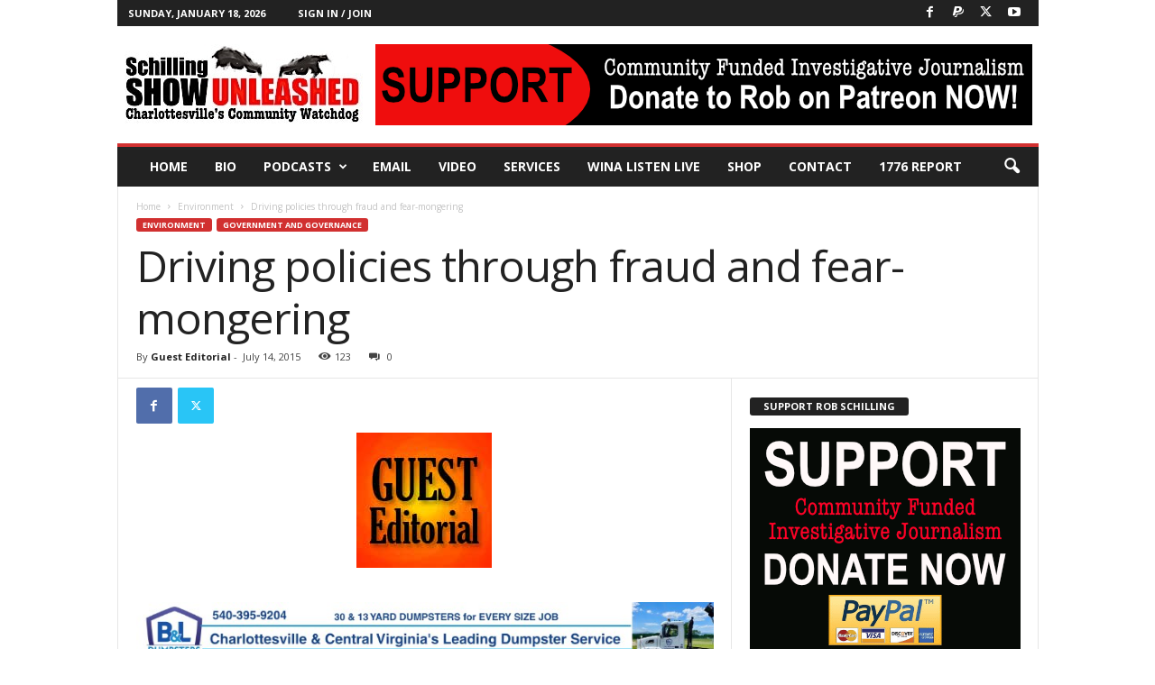

--- FILE ---
content_type: text/html; charset=UTF-8
request_url: https://www.schillingshow.com/2015/07/14/driving-policies-through-fraud-and-fear-mongering/
body_size: 28586
content:
<!doctype html >
<!--[if IE 8]>    <html class="ie8" dir="ltr" lang="en-US" prefix="og: https://ogp.me/ns# fb: http://ogp.me/ns/fb#"> <![endif]-->
<!--[if IE 9]>    <html class="ie9" dir="ltr" lang="en-US" prefix="og: https://ogp.me/ns# fb: http://ogp.me/ns/fb#"> <![endif]-->
<!--[if gt IE 8]><!--> <html dir="ltr" lang="en-US" prefix="og: https://ogp.me/ns# fb: http://ogp.me/ns/fb#"> <!--<![endif]-->
<head>
    
    <meta charset="UTF-8" />
    <meta name="viewport" content="width=device-width, initial-scale=1.0">
    <link rel="pingback" href="https://www.schillingshow.com/xmlrpc.php" />
    	<style>img:is([sizes="auto" i], [sizes^="auto," i]) { contain-intrinsic-size: 3000px 1500px }</style>
	
		<!-- All in One SEO 4.9.3 - aioseo.com -->
		<title>Sanity-based perspectives on EPA’s Data Derangement Syndrome | The Schilling Show Blog</title>
<link rel='preload' href='https://www.schillingshow.com/wp-content/uploads/2020/05/Schilling-Show-2020-Logo-rev-H-544x180-1.jpg' as='image' imagesrcset='' imagesizes=''/>
<link rel='preload' href='https://www.schillingshow.com/wp-content/uploads/2020/05/WebPatreonBanner.png' as='image' imagesrcset='' imagesizes=''/>
<link rel='preload' href='https://www.schillingshow.com/wp-content/uploads/2009/12/guest_ed.jpg' as='image' imagesrcset='' imagesizes=''/>
<link rel='preload' href='https://www.schillingshow.com/wp-content/uploads/2024/03/BL-Dumpsters-728x90-1.jpg' as='image' imagesrcset='' imagesizes=''/>
<link rel='preload' href='https://www.schillingshow.com/wp-content/uploads/2020/06/PayPal_Ad_300x250.png' as='image' imagesrcset='' imagesizes=''/>
<link rel='preload' href='https://www.schillingshow.com/wp-content/uploads/2021/06/Jesus-Saves-300-x-300-Web-Ad.png' as='image' imagesrcset='' imagesizes=''/>
<link rel='preload' href='https://www.schillingshow.com/wp-content/uploads/2021/02/BorderHawk300x250-update.jpg' as='image' imagesrcset='' imagesizes=''/>
<link rel='preload' href='https://www.schillingshow.com/wp-content/themes/Newsmag/images/icons/newsmag.woff?17' as='font' type='font/woff' fetchpriority='high' crossorigin='anonymous'><link rel='preload' href='https://www.schillingshow.com/wp-content/cache/flying-press/memvYaGs126MiZpBA-UvWbX2vVnXBbObj2OVTS-mu0SC55I.woff2' as='font' type='font/woff2' fetchpriority='high' crossorigin='anonymous'>
	<meta name="description" content="Propaganda tactics employed by the Environmental Protection and its activist allies increasingly employ emotion as a primary media tool." />
	<meta name="robots" content="max-image-preview:large" />
	<meta name="author" content="Guest Editorial"/>
	<meta name="keywords" content="epa,dr. charles battig,data derangement syndrome,climate change,global warming,pm2.5,environment,government and governance" />
	<link rel="canonical" href="https://www.schillingshow.com/2015/07/14/driving-policies-through-fraud-and-fear-mongering/" />
	<meta name="generator" content="All in One SEO (AIOSEO) 4.9.3" />
		<meta property="og:locale" content="en_US" />
		<meta property="og:site_name" content="The Schilling Show Blog | Where the News is Made!™ (online)" />
		<meta property="og:type" content="article" />
		<meta property="og:title" content="Sanity-based perspectives on EPA’s Data Derangement Syndrome | The Schilling Show Blog" />
		<meta property="og:description" content="Propaganda tactics employed by the Environmental Protection and its activist allies increasingly employ emotion as a primary media tool." />
		<meta property="og:url" content="https://www.schillingshow.com/2015/07/14/driving-policies-through-fraud-and-fear-mongering/" />
		<meta property="article:published_time" content="2015-07-14T09:18:54+00:00" />
		<meta property="article:modified_time" content="2015-07-14T09:18:54+00:00" />
		<meta name="twitter:card" content="summary" />
		<meta name="twitter:title" content="Sanity-based perspectives on EPA’s Data Derangement Syndrome | The Schilling Show Blog" />
		<meta name="twitter:description" content="Propaganda tactics employed by the Environmental Protection and its activist allies increasingly employ emotion as a primary media tool." />
		<script type="application/ld+json" class="aioseo-schema">
			{"@context":"https:\/\/schema.org","@graph":[{"@type":"Article","@id":"https:\/\/www.schillingshow.com\/2015\/07\/14\/driving-policies-through-fraud-and-fear-mongering\/#article","name":"Sanity-based perspectives on EPA\u2019s Data Derangement Syndrome | The Schilling Show Blog","headline":"Driving policies through fraud and fear-mongering","author":{"@id":"https:\/\/www.schillingshow.com\/author\/guest-editorial\/#author"},"publisher":{"@id":"https:\/\/www.schillingshow.com\/#organization"},"image":{"@type":"ImageObject","url":"https:\/\/www.schillingshow.com\/wp-content\/uploads\/2009\/12\/guest_ed.jpg","width":150,"height":150},"datePublished":"2015-07-14T05:18:54-04:00","dateModified":"2015-07-14T05:18:54-04:00","inLanguage":"en-US","mainEntityOfPage":{"@id":"https:\/\/www.schillingshow.com\/2015\/07\/14\/driving-policies-through-fraud-and-fear-mongering\/#webpage"},"isPartOf":{"@id":"https:\/\/www.schillingshow.com\/2015\/07\/14\/driving-policies-through-fraud-and-fear-mongering\/#webpage"},"articleSection":"Environment, Government and Governance"},{"@type":"BreadcrumbList","@id":"https:\/\/www.schillingshow.com\/2015\/07\/14\/driving-policies-through-fraud-and-fear-mongering\/#breadcrumblist","itemListElement":[{"@type":"ListItem","@id":"https:\/\/www.schillingshow.com#listItem","position":1,"name":"Home","item":"https:\/\/www.schillingshow.com","nextItem":{"@type":"ListItem","@id":"https:\/\/www.schillingshow.com\/category\/government-and-governance\/#listItem","name":"Government and Governance"}},{"@type":"ListItem","@id":"https:\/\/www.schillingshow.com\/category\/government-and-governance\/#listItem","position":2,"name":"Government and Governance","item":"https:\/\/www.schillingshow.com\/category\/government-and-governance\/","nextItem":{"@type":"ListItem","@id":"https:\/\/www.schillingshow.com\/2015\/07\/14\/driving-policies-through-fraud-and-fear-mongering\/#listItem","name":"Driving policies through fraud and fear-mongering"},"previousItem":{"@type":"ListItem","@id":"https:\/\/www.schillingshow.com#listItem","name":"Home"}},{"@type":"ListItem","@id":"https:\/\/www.schillingshow.com\/2015\/07\/14\/driving-policies-through-fraud-and-fear-mongering\/#listItem","position":3,"name":"Driving policies through fraud and fear-mongering","previousItem":{"@type":"ListItem","@id":"https:\/\/www.schillingshow.com\/category\/government-and-governance\/#listItem","name":"Government and Governance"}}]},{"@type":"Organization","@id":"https:\/\/www.schillingshow.com\/#organization","name":"The Schilling Show","description":"Where the News is Made!\u2122 (online)","url":"https:\/\/www.schillingshow.com\/","logo":{"@type":"ImageObject","url":"https:\/\/www.schillingshow.com\/wp-content\/uploads\/2021\/05\/SchillingSquareLogo2.jpg","@id":"https:\/\/www.schillingshow.com\/2015\/07\/14\/driving-policies-through-fraud-and-fear-mongering\/#organizationLogo","width":2000,"height":2000},"image":{"@id":"https:\/\/www.schillingshow.com\/2015\/07\/14\/driving-policies-through-fraud-and-fear-mongering\/#organizationLogo"}},{"@type":"Person","@id":"https:\/\/www.schillingshow.com\/author\/guest-editorial\/#author","url":"https:\/\/www.schillingshow.com\/author\/guest-editorial\/","name":"Guest Editorial","image":{"@type":"ImageObject","@id":"https:\/\/www.schillingshow.com\/2015\/07\/14\/driving-policies-through-fraud-and-fear-mongering\/#authorImage","url":"https:\/\/secure.gravatar.com\/avatar\/4e147074f716799c14043e9f8a5a0f231fd3b7e4ddd717e52857db0c10339fc0?s=96&d=wavatar&r=g","width":96,"height":96,"caption":"Guest Editorial"}},{"@type":"WebPage","@id":"https:\/\/www.schillingshow.com\/2015\/07\/14\/driving-policies-through-fraud-and-fear-mongering\/#webpage","url":"https:\/\/www.schillingshow.com\/2015\/07\/14\/driving-policies-through-fraud-and-fear-mongering\/","name":"Sanity-based perspectives on EPA\u2019s Data Derangement Syndrome | The Schilling Show Blog","description":"Propaganda tactics employed by the Environmental Protection and its activist allies increasingly employ emotion as a primary media tool.","inLanguage":"en-US","isPartOf":{"@id":"https:\/\/www.schillingshow.com\/#website"},"breadcrumb":{"@id":"https:\/\/www.schillingshow.com\/2015\/07\/14\/driving-policies-through-fraud-and-fear-mongering\/#breadcrumblist"},"author":{"@id":"https:\/\/www.schillingshow.com\/author\/guest-editorial\/#author"},"creator":{"@id":"https:\/\/www.schillingshow.com\/author\/guest-editorial\/#author"},"image":{"@type":"ImageObject","url":"https:\/\/www.schillingshow.com\/wp-content\/uploads\/2009\/12\/guest_ed.jpg","@id":"https:\/\/www.schillingshow.com\/2015\/07\/14\/driving-policies-through-fraud-and-fear-mongering\/#mainImage","width":150,"height":150},"primaryImageOfPage":{"@id":"https:\/\/www.schillingshow.com\/2015\/07\/14\/driving-policies-through-fraud-and-fear-mongering\/#mainImage"},"datePublished":"2015-07-14T05:18:54-04:00","dateModified":"2015-07-14T05:18:54-04:00"},{"@type":"WebSite","@id":"https:\/\/www.schillingshow.com\/#website","url":"https:\/\/www.schillingshow.com\/","name":"The Schilling Show Blog","description":"Where the News is Made!\u2122 (online)","inLanguage":"en-US","publisher":{"@id":"https:\/\/www.schillingshow.com\/#organization"}}]}
		</script>
		<!-- All in One SEO -->

<link rel='dns-prefetch' href='//stats.wp.com' />

<link rel='dns-prefetch' href='//widgets.wp.com' />
<link rel='dns-prefetch' href='//s0.wp.com' />
<link rel='dns-prefetch' href='//0.gravatar.com' />
<link rel='dns-prefetch' href='//1.gravatar.com' />
<link rel='dns-prefetch' href='//2.gravatar.com' />
<link rel='dns-prefetch' href='//jetpack.wordpress.com' />
<link rel='dns-prefetch' href='//public-api.wordpress.com' />
<link rel="alternate" type="application/rss+xml" title="The Schilling Show Blog &raquo; Feed" href="https://www.schillingshow.com/feed/" />
<link rel="alternate" type="application/rss+xml" title="The Schilling Show Blog &raquo; Comments Feed" href="https://www.schillingshow.com/comments/feed/" />
<link rel="alternate" type="application/rss+xml" title="The Schilling Show Blog &raquo; Driving policies through fraud and fear-mongering Comments Feed" href="https://www.schillingshow.com/2015/07/14/driving-policies-through-fraud-and-fear-mongering/feed/" />
<script type="text/javascript">
/* <![CDATA[ */
window._wpemojiSettings = {"baseUrl":"https:\/\/s.w.org\/images\/core\/emoji\/16.0.1\/72x72\/","ext":".png","svgUrl":"https:\/\/s.w.org\/images\/core\/emoji\/16.0.1\/svg\/","svgExt":".svg","source":{"concatemoji":"https:\/\/www.schillingshow.com\/wp-includes\/js\/wp-emoji-release.min.js?ver=6.8.3"}};
/*! This file is auto-generated */
!function(s,n){var o,i,e;function c(e){try{var t={supportTests:e,timestamp:(new Date).valueOf()};sessionStorage.setItem(o,JSON.stringify(t))}catch(e){}}function p(e,t,n){e.clearRect(0,0,e.canvas.width,e.canvas.height),e.fillText(t,0,0);var t=new Uint32Array(e.getImageData(0,0,e.canvas.width,e.canvas.height).data),a=(e.clearRect(0,0,e.canvas.width,e.canvas.height),e.fillText(n,0,0),new Uint32Array(e.getImageData(0,0,e.canvas.width,e.canvas.height).data));return t.every(function(e,t){return e===a[t]})}function u(e,t){e.clearRect(0,0,e.canvas.width,e.canvas.height),e.fillText(t,0,0);for(var n=e.getImageData(16,16,1,1),a=0;a<n.data.length;a++)if(0!==n.data[a])return!1;return!0}function f(e,t,n,a){switch(t){case"flag":return n(e,"\ud83c\udff3\ufe0f\u200d\u26a7\ufe0f","\ud83c\udff3\ufe0f\u200b\u26a7\ufe0f")?!1:!n(e,"\ud83c\udde8\ud83c\uddf6","\ud83c\udde8\u200b\ud83c\uddf6")&&!n(e,"\ud83c\udff4\udb40\udc67\udb40\udc62\udb40\udc65\udb40\udc6e\udb40\udc67\udb40\udc7f","\ud83c\udff4\u200b\udb40\udc67\u200b\udb40\udc62\u200b\udb40\udc65\u200b\udb40\udc6e\u200b\udb40\udc67\u200b\udb40\udc7f");case"emoji":return!a(e,"\ud83e\udedf")}return!1}function g(e,t,n,a){var r="undefined"!=typeof WorkerGlobalScope&&self instanceof WorkerGlobalScope?new OffscreenCanvas(300,150):s.createElement("canvas"),o=r.getContext("2d",{willReadFrequently:!0}),i=(o.textBaseline="top",o.font="600 32px Arial",{});return e.forEach(function(e){i[e]=t(o,e,n,a)}),i}function t(e){var t=s.createElement("script");t.src=e,t.defer=!0,s.head.appendChild(t)}"undefined"!=typeof Promise&&(o="wpEmojiSettingsSupports",i=["flag","emoji"],n.supports={everything:!0,everythingExceptFlag:!0},e=new Promise(function(e){s.addEventListener("DOMContentLoaded",e,{once:!0})}),new Promise(function(t){var n=function(){try{var e=JSON.parse(sessionStorage.getItem(o));if("object"==typeof e&&"number"==typeof e.timestamp&&(new Date).valueOf()<e.timestamp+604800&&"object"==typeof e.supportTests)return e.supportTests}catch(e){}return null}();if(!n){if("undefined"!=typeof Worker&&"undefined"!=typeof OffscreenCanvas&&"undefined"!=typeof URL&&URL.createObjectURL&&"undefined"!=typeof Blob)try{var e="postMessage("+g.toString()+"("+[JSON.stringify(i),f.toString(),p.toString(),u.toString()].join(",")+"));",a=new Blob([e],{type:"text/javascript"}),r=new Worker(URL.createObjectURL(a),{name:"wpTestEmojiSupports"});return void(r.onmessage=function(e){c(n=e.data),r.terminate(),t(n)})}catch(e){}c(n=g(i,f,p,u))}t(n)}).then(function(e){for(var t in e)n.supports[t]=e[t],n.supports.everything=n.supports.everything&&n.supports[t],"flag"!==t&&(n.supports.everythingExceptFlag=n.supports.everythingExceptFlag&&n.supports[t]);n.supports.everythingExceptFlag=n.supports.everythingExceptFlag&&!n.supports.flag,n.DOMReady=!1,n.readyCallback=function(){n.DOMReady=!0}}).then(function(){return e}).then(function(){var e;n.supports.everything||(n.readyCallback(),(e=n.source||{}).concatemoji?t(e.concatemoji):e.wpemoji&&e.twemoji&&(t(e.twemoji),t(e.wpemoji)))}))}((window,document),window._wpemojiSettings);
/* ]]> */
</script>
<style id='wp-emoji-styles-inline-css' type='text/css'>img.wp-smiley, img.emoji {
		display: inline !important;
		border: none !important;
		box-shadow: none !important;
		height: 1em !important;
		width: 1em !important;
		margin: 0 0.07em !important;
		vertical-align: -0.1em !important;
		background: none !important;
		padding: 0 !important;
	}</style>
<link rel='stylesheet' id='wp-block-library-css' href='https://www.schillingshow.com/wp-content/cache/flying-press/a06b3af98203.style.min.css' type='text/css' media='all' />
<style id='classic-theme-styles-inline-css' type='text/css'>/*! This file is auto-generated */
.wp-block-button__link{color:#fff;background-color:#32373c;border-radius:9999px;box-shadow:none;text-decoration:none;padding:calc(.667em + 2px) calc(1.333em + 2px);font-size:1.125em}.wp-block-file__button{background:#32373c;color:#fff;text-decoration:none}</style>
<link rel='stylesheet' id='aioseo/css/src/vue/standalone/blocks/table-of-contents/global.scss-css' href='https://www.schillingshow.com/wp-content/cache/flying-press/8aeaa129c1f8.global.e90f6d47.css' type='text/css' media='all' />
<link rel='stylesheet' id='mediaelement-css' href='https://www.schillingshow.com/wp-content/cache/flying-press/2b0dd7eecea0.mediaelementplayer-legacy.min.css' type='text/css' media='all' />
<link rel='stylesheet' id='wp-mediaelement-css' href='https://www.schillingshow.com/wp-content/cache/flying-press/ea958276b7de.wp-mediaelement.min.css' type='text/css' media='all' />
<style id='jetpack-sharing-buttons-style-inline-css' type='text/css'>.jetpack-sharing-buttons__services-list{display:flex;flex-direction:row;flex-wrap:wrap;gap:0;list-style-type:none;margin:5px;padding:0}.jetpack-sharing-buttons__services-list.has-small-icon-size{font-size:12px}.jetpack-sharing-buttons__services-list.has-normal-icon-size{font-size:16px}.jetpack-sharing-buttons__services-list.has-large-icon-size{font-size:24px}.jetpack-sharing-buttons__services-list.has-huge-icon-size{font-size:36px}@media print{.jetpack-sharing-buttons__services-list{display:none!important}}.editor-styles-wrapper .wp-block-jetpack-sharing-buttons{gap:0;padding-inline-start:0}ul.jetpack-sharing-buttons__services-list.has-background{padding:1.25em 2.375em}</style>
<link rel='stylesheet' id='awsm-ead-public-css' href='https://www.schillingshow.com/wp-content/cache/flying-press/276bb0e97f35.embed-public.min.css' type='text/css' media='all' />
<style id='global-styles-inline-css' type='text/css'>:root{--wp--preset--aspect-ratio--square: 1;--wp--preset--aspect-ratio--4-3: 4/3;--wp--preset--aspect-ratio--3-4: 3/4;--wp--preset--aspect-ratio--3-2: 3/2;--wp--preset--aspect-ratio--2-3: 2/3;--wp--preset--aspect-ratio--16-9: 16/9;--wp--preset--aspect-ratio--9-16: 9/16;--wp--preset--color--black: #000000;--wp--preset--color--cyan-bluish-gray: #abb8c3;--wp--preset--color--white: #ffffff;--wp--preset--color--pale-pink: #f78da7;--wp--preset--color--vivid-red: #cf2e2e;--wp--preset--color--luminous-vivid-orange: #ff6900;--wp--preset--color--luminous-vivid-amber: #fcb900;--wp--preset--color--light-green-cyan: #7bdcb5;--wp--preset--color--vivid-green-cyan: #00d084;--wp--preset--color--pale-cyan-blue: #8ed1fc;--wp--preset--color--vivid-cyan-blue: #0693e3;--wp--preset--color--vivid-purple: #9b51e0;--wp--preset--gradient--vivid-cyan-blue-to-vivid-purple: linear-gradient(135deg,rgba(6,147,227,1) 0%,rgb(155,81,224) 100%);--wp--preset--gradient--light-green-cyan-to-vivid-green-cyan: linear-gradient(135deg,rgb(122,220,180) 0%,rgb(0,208,130) 100%);--wp--preset--gradient--luminous-vivid-amber-to-luminous-vivid-orange: linear-gradient(135deg,rgba(252,185,0,1) 0%,rgba(255,105,0,1) 100%);--wp--preset--gradient--luminous-vivid-orange-to-vivid-red: linear-gradient(135deg,rgba(255,105,0,1) 0%,rgb(207,46,46) 100%);--wp--preset--gradient--very-light-gray-to-cyan-bluish-gray: linear-gradient(135deg,rgb(238,238,238) 0%,rgb(169,184,195) 100%);--wp--preset--gradient--cool-to-warm-spectrum: linear-gradient(135deg,rgb(74,234,220) 0%,rgb(151,120,209) 20%,rgb(207,42,186) 40%,rgb(238,44,130) 60%,rgb(251,105,98) 80%,rgb(254,248,76) 100%);--wp--preset--gradient--blush-light-purple: linear-gradient(135deg,rgb(255,206,236) 0%,rgb(152,150,240) 100%);--wp--preset--gradient--blush-bordeaux: linear-gradient(135deg,rgb(254,205,165) 0%,rgb(254,45,45) 50%,rgb(107,0,62) 100%);--wp--preset--gradient--luminous-dusk: linear-gradient(135deg,rgb(255,203,112) 0%,rgb(199,81,192) 50%,rgb(65,88,208) 100%);--wp--preset--gradient--pale-ocean: linear-gradient(135deg,rgb(255,245,203) 0%,rgb(182,227,212) 50%,rgb(51,167,181) 100%);--wp--preset--gradient--electric-grass: linear-gradient(135deg,rgb(202,248,128) 0%,rgb(113,206,126) 100%);--wp--preset--gradient--midnight: linear-gradient(135deg,rgb(2,3,129) 0%,rgb(40,116,252) 100%);--wp--preset--font-size--small: 10px;--wp--preset--font-size--medium: 20px;--wp--preset--font-size--large: 30px;--wp--preset--font-size--x-large: 42px;--wp--preset--font-size--regular: 14px;--wp--preset--font-size--larger: 48px;--wp--preset--spacing--20: 0.44rem;--wp--preset--spacing--30: 0.67rem;--wp--preset--spacing--40: 1rem;--wp--preset--spacing--50: 1.5rem;--wp--preset--spacing--60: 2.25rem;--wp--preset--spacing--70: 3.38rem;--wp--preset--spacing--80: 5.06rem;--wp--preset--shadow--natural: 6px 6px 9px rgba(0, 0, 0, 0.2);--wp--preset--shadow--deep: 12px 12px 50px rgba(0, 0, 0, 0.4);--wp--preset--shadow--sharp: 6px 6px 0px rgba(0, 0, 0, 0.2);--wp--preset--shadow--outlined: 6px 6px 0px -3px rgba(255, 255, 255, 1), 6px 6px rgba(0, 0, 0, 1);--wp--preset--shadow--crisp: 6px 6px 0px rgba(0, 0, 0, 1);}:where(.is-layout-flex){gap: 0.5em;}:where(.is-layout-grid){gap: 0.5em;}body .is-layout-flex{display: flex;}.is-layout-flex{flex-wrap: wrap;align-items: center;}.is-layout-flex > :is(*, div){margin: 0;}body .is-layout-grid{display: grid;}.is-layout-grid > :is(*, div){margin: 0;}:where(.wp-block-columns.is-layout-flex){gap: 2em;}:where(.wp-block-columns.is-layout-grid){gap: 2em;}:where(.wp-block-post-template.is-layout-flex){gap: 1.25em;}:where(.wp-block-post-template.is-layout-grid){gap: 1.25em;}.has-black-color{color: var(--wp--preset--color--black) !important;}.has-cyan-bluish-gray-color{color: var(--wp--preset--color--cyan-bluish-gray) !important;}.has-white-color{color: var(--wp--preset--color--white) !important;}.has-pale-pink-color{color: var(--wp--preset--color--pale-pink) !important;}.has-vivid-red-color{color: var(--wp--preset--color--vivid-red) !important;}.has-luminous-vivid-orange-color{color: var(--wp--preset--color--luminous-vivid-orange) !important;}.has-luminous-vivid-amber-color{color: var(--wp--preset--color--luminous-vivid-amber) !important;}.has-light-green-cyan-color{color: var(--wp--preset--color--light-green-cyan) !important;}.has-vivid-green-cyan-color{color: var(--wp--preset--color--vivid-green-cyan) !important;}.has-pale-cyan-blue-color{color: var(--wp--preset--color--pale-cyan-blue) !important;}.has-vivid-cyan-blue-color{color: var(--wp--preset--color--vivid-cyan-blue) !important;}.has-vivid-purple-color{color: var(--wp--preset--color--vivid-purple) !important;}.has-black-background-color{background-color: var(--wp--preset--color--black) !important;}.has-cyan-bluish-gray-background-color{background-color: var(--wp--preset--color--cyan-bluish-gray) !important;}.has-white-background-color{background-color: var(--wp--preset--color--white) !important;}.has-pale-pink-background-color{background-color: var(--wp--preset--color--pale-pink) !important;}.has-vivid-red-background-color{background-color: var(--wp--preset--color--vivid-red) !important;}.has-luminous-vivid-orange-background-color{background-color: var(--wp--preset--color--luminous-vivid-orange) !important;}.has-luminous-vivid-amber-background-color{background-color: var(--wp--preset--color--luminous-vivid-amber) !important;}.has-light-green-cyan-background-color{background-color: var(--wp--preset--color--light-green-cyan) !important;}.has-vivid-green-cyan-background-color{background-color: var(--wp--preset--color--vivid-green-cyan) !important;}.has-pale-cyan-blue-background-color{background-color: var(--wp--preset--color--pale-cyan-blue) !important;}.has-vivid-cyan-blue-background-color{background-color: var(--wp--preset--color--vivid-cyan-blue) !important;}.has-vivid-purple-background-color{background-color: var(--wp--preset--color--vivid-purple) !important;}.has-black-border-color{border-color: var(--wp--preset--color--black) !important;}.has-cyan-bluish-gray-border-color{border-color: var(--wp--preset--color--cyan-bluish-gray) !important;}.has-white-border-color{border-color: var(--wp--preset--color--white) !important;}.has-pale-pink-border-color{border-color: var(--wp--preset--color--pale-pink) !important;}.has-vivid-red-border-color{border-color: var(--wp--preset--color--vivid-red) !important;}.has-luminous-vivid-orange-border-color{border-color: var(--wp--preset--color--luminous-vivid-orange) !important;}.has-luminous-vivid-amber-border-color{border-color: var(--wp--preset--color--luminous-vivid-amber) !important;}.has-light-green-cyan-border-color{border-color: var(--wp--preset--color--light-green-cyan) !important;}.has-vivid-green-cyan-border-color{border-color: var(--wp--preset--color--vivid-green-cyan) !important;}.has-pale-cyan-blue-border-color{border-color: var(--wp--preset--color--pale-cyan-blue) !important;}.has-vivid-cyan-blue-border-color{border-color: var(--wp--preset--color--vivid-cyan-blue) !important;}.has-vivid-purple-border-color{border-color: var(--wp--preset--color--vivid-purple) !important;}.has-vivid-cyan-blue-to-vivid-purple-gradient-background{background: var(--wp--preset--gradient--vivid-cyan-blue-to-vivid-purple) !important;}.has-light-green-cyan-to-vivid-green-cyan-gradient-background{background: var(--wp--preset--gradient--light-green-cyan-to-vivid-green-cyan) !important;}.has-luminous-vivid-amber-to-luminous-vivid-orange-gradient-background{background: var(--wp--preset--gradient--luminous-vivid-amber-to-luminous-vivid-orange) !important;}.has-luminous-vivid-orange-to-vivid-red-gradient-background{background: var(--wp--preset--gradient--luminous-vivid-orange-to-vivid-red) !important;}.has-very-light-gray-to-cyan-bluish-gray-gradient-background{background: var(--wp--preset--gradient--very-light-gray-to-cyan-bluish-gray) !important;}.has-cool-to-warm-spectrum-gradient-background{background: var(--wp--preset--gradient--cool-to-warm-spectrum) !important;}.has-blush-light-purple-gradient-background{background: var(--wp--preset--gradient--blush-light-purple) !important;}.has-blush-bordeaux-gradient-background{background: var(--wp--preset--gradient--blush-bordeaux) !important;}.has-luminous-dusk-gradient-background{background: var(--wp--preset--gradient--luminous-dusk) !important;}.has-pale-ocean-gradient-background{background: var(--wp--preset--gradient--pale-ocean) !important;}.has-electric-grass-gradient-background{background: var(--wp--preset--gradient--electric-grass) !important;}.has-midnight-gradient-background{background: var(--wp--preset--gradient--midnight) !important;}.has-small-font-size{font-size: var(--wp--preset--font-size--small) !important;}.has-medium-font-size{font-size: var(--wp--preset--font-size--medium) !important;}.has-large-font-size{font-size: var(--wp--preset--font-size--large) !important;}.has-x-large-font-size{font-size: var(--wp--preset--font-size--x-large) !important;}
:where(.wp-block-post-template.is-layout-flex){gap: 1.25em;}:where(.wp-block-post-template.is-layout-grid){gap: 1.25em;}
:where(.wp-block-columns.is-layout-flex){gap: 2em;}:where(.wp-block-columns.is-layout-grid){gap: 2em;}
:root :where(.wp-block-pullquote){font-size: 1.5em;line-height: 1.6;}</style>
<link rel='stylesheet' id='ppress-frontend-css' href='https://www.schillingshow.com/wp-content/cache/flying-press/49c9f33c5809.frontend.min.css' type='text/css' media='all' />
<link rel='stylesheet' id='ppress-flatpickr-css' href='https://www.schillingshow.com/wp-content/cache/flying-press/4e142af26c8a.flatpickr.min.css' type='text/css' media='all' />
<link rel='stylesheet' id='ppress-select2-css' href='https://www.schillingshow.com/wp-content/cache/flying-press/bc523f920a65.select2.min.css' type='text/css' media='all' />
<link rel='stylesheet' id='google-fonts-style-css' href="https://www.schillingshow.com/wp-content/cache/flying-press/cb7637873c62.85951bb481f0.google-font.css" type='text/css' media='all' />
<link rel='stylesheet' id='jetpack_likes-css' href='https://www.schillingshow.com/wp-content/cache/flying-press/d402e4f0b2fe.style.css' type='text/css' media='all' />
<link rel='stylesheet' id='tablepress-default-css' href='https://www.schillingshow.com/wp-content/cache/flying-press/67618bce410b.default.css' type='text/css' media='all' />
<link rel='stylesheet' id='td-theme-css' href='https://www.schillingshow.com/wp-content/cache/flying-press/76ac3a733498.style.css' type='text/css' media='all' />
<style id='td-theme-inline-css' type='text/css'>/* custom css - generated by TagDiv Composer */
        @media (max-width: 767px) {
            .td-header-desktop-wrap {
                display: none;
            }
        }
        @media (min-width: 767px) {
            .td-header-mobile-wrap {
                display: none;
            }
        }</style>
<link rel='stylesheet' id='td-legacy-framework-front-style-css' href='https://www.schillingshow.com/wp-content/cache/flying-press/30823dc00d19.td_legacy_main.css' type='text/css' media='all' />
<link rel='stylesheet' id='td-theme-demo-style-css' href='https://www.schillingshow.com/wp-content/cache/flying-press/38aee4f6ab30.demo_style.css' type='text/css' media='all' />
<script type="text/javascript" src="https://www.schillingshow.com/wp-includes/js/jquery/jquery.min.js?ver=826eb77e86b0" id="jquery-core-js"></script>
<script type="text/javascript" id="track-the-click-js-extra">
/* <![CDATA[ */
var ajax_var = {"nonce":"6f9764291d"};
var ttc_data = {"proBeacon":""};
/* ]]> */
</script>
<script type="text/javascript" src="https://www.schillingshow.com/wp-content/plugins/track-the-click/public/js/track-the-click-public.js?ver=1f808e5c4bb2" id="track-the-click-js" data-noptimize="true" data-no-optimize="1"></script>
<script type="text/javascript" id="track-the-click-js-after" data-noptimize="true" data-no-optimize="1">
/* <![CDATA[ */
function getHomeURL() {return "https://www.schillingshow.com";}
function getPostID() {return 9577;}
function showClickCounts() {return false;}
/* ]]> */
</script>
<script type="text/javascript" src="https://www.schillingshow.com/wp-content/plugins/wonderplugin-video-embed/engine/wonderpluginvideoembed.js?ver=eb6fb23e69f0" id="wonderplugin-videoembed-script-js"></script>
<script type="text/javascript" src="https://www.schillingshow.com/wp-content/plugins/wp-user-avatar/assets/flatpickr/flatpickr.min.js?ver=2aa17a2de857" id="ppress-flatpickr-js"></script>
<script type="text/javascript" src="https://www.schillingshow.com/wp-content/plugins/wp-user-avatar/assets/select2/select2.min.js?ver=0f64f3a3a0c6" id="ppress-select2-js"></script>
<link rel="https://api.w.org/" href="https://www.schillingshow.com/wp-json/" /><link rel="alternate" title="JSON" type="application/json" href="https://www.schillingshow.com/wp-json/wp/v2/posts/9577" /><link rel="EditURI" type="application/rsd+xml" title="RSD" href="https://www.schillingshow.com/xmlrpc.php?rsd" />
<link rel='shortlink' href='https://www.schillingshow.com/?p=9577' />
<link rel="alternate" title="oEmbed (JSON)" type="application/json+oembed" href="https://www.schillingshow.com/wp-json/oembed/1.0/embed?url=https%3A%2F%2Fwww.schillingshow.com%2F2015%2F07%2F14%2Fdriving-policies-through-fraud-and-fear-mongering%2F" />
<link rel="alternate" title="oEmbed (XML)" type="text/xml+oembed" href="https://www.schillingshow.com/wp-json/oembed/1.0/embed?url=https%3A%2F%2Fwww.schillingshow.com%2F2015%2F07%2F14%2Fdriving-policies-through-fraud-and-fear-mongering%2F&#038;format=xml" />
	<style>img#wpstats{display:none}</style>
		<!-- Analytics by WP Statistics - https://wp-statistics.com -->

<!-- JS generated by theme -->

<script type="text/javascript" id="td-generated-header-js">
    
    

	    var tdBlocksArray = []; //here we store all the items for the current page

	    // td_block class - each ajax block uses a object of this class for requests
	    function tdBlock() {
		    this.id = '';
		    this.block_type = 1; //block type id (1-234 etc)
		    this.atts = '';
		    this.td_column_number = '';
		    this.td_current_page = 1; //
		    this.post_count = 0; //from wp
		    this.found_posts = 0; //from wp
		    this.max_num_pages = 0; //from wp
		    this.td_filter_value = ''; //current live filter value
		    this.is_ajax_running = false;
		    this.td_user_action = ''; // load more or infinite loader (used by the animation)
		    this.header_color = '';
		    this.ajax_pagination_infinite_stop = ''; //show load more at page x
	    }

        // td_js_generator - mini detector
        ( function () {
            var htmlTag = document.getElementsByTagName("html")[0];

	        if ( navigator.userAgent.indexOf("MSIE 10.0") > -1 ) {
                htmlTag.className += ' ie10';
            }

            if ( !!navigator.userAgent.match(/Trident.*rv\:11\./) ) {
                htmlTag.className += ' ie11';
            }

	        if ( navigator.userAgent.indexOf("Edge") > -1 ) {
                htmlTag.className += ' ieEdge';
            }

            if ( /(iPad|iPhone|iPod)/g.test(navigator.userAgent) ) {
                htmlTag.className += ' td-md-is-ios';
            }

            var user_agent = navigator.userAgent.toLowerCase();
            if ( user_agent.indexOf("android") > -1 ) {
                htmlTag.className += ' td-md-is-android';
            }

            if ( -1 !== navigator.userAgent.indexOf('Mac OS X')  ) {
                htmlTag.className += ' td-md-is-os-x';
            }

            if ( /chrom(e|ium)/.test(navigator.userAgent.toLowerCase()) ) {
               htmlTag.className += ' td-md-is-chrome';
            }

            if ( -1 !== navigator.userAgent.indexOf('Firefox') ) {
                htmlTag.className += ' td-md-is-firefox';
            }

            if ( -1 !== navigator.userAgent.indexOf('Safari') && -1 === navigator.userAgent.indexOf('Chrome') ) {
                htmlTag.className += ' td-md-is-safari';
            }

            if( -1 !== navigator.userAgent.indexOf('IEMobile') ){
                htmlTag.className += ' td-md-is-iemobile';
            }

        })();

        var tdLocalCache = {};

        ( function () {
            "use strict";

            tdLocalCache = {
                data: {},
                remove: function (resource_id) {
                    delete tdLocalCache.data[resource_id];
                },
                exist: function (resource_id) {
                    return tdLocalCache.data.hasOwnProperty(resource_id) && tdLocalCache.data[resource_id] !== null;
                },
                get: function (resource_id) {
                    return tdLocalCache.data[resource_id];
                },
                set: function (resource_id, cachedData) {
                    tdLocalCache.remove(resource_id);
                    tdLocalCache.data[resource_id] = cachedData;
                }
            };
        })();

    
    
var td_viewport_interval_list=[{"limitBottom":767,"sidebarWidth":251},{"limitBottom":1023,"sidebarWidth":339}];
var td_animation_stack_effect="type0";
var tds_animation_stack=true;
var td_animation_stack_specific_selectors=".entry-thumb, img, .td-lazy-img";
var td_animation_stack_general_selectors=".td-animation-stack img, .td-animation-stack .entry-thumb, .post img, .td-animation-stack .td-lazy-img";
var tdc_is_installed="yes";
var tdc_domain_active=false;
var td_ajax_url="https:\/\/www.schillingshow.com\/wp-admin\/admin-ajax.php?td_theme_name=Newsmag&v=5.4.3.4";
var td_get_template_directory_uri="https:\/\/www.schillingshow.com\/wp-content\/plugins\/td-composer\/legacy\/common";
var tds_snap_menu="smart_snap_mobile";
var tds_logo_on_sticky="";
var tds_header_style="";
var td_please_wait="Please wait...";
var td_email_user_pass_incorrect="User or password incorrect!";
var td_email_user_incorrect="Email or username incorrect!";
var td_email_incorrect="Email incorrect!";
var td_user_incorrect="Username incorrect!";
var td_email_user_empty="Email or username empty!";
var td_pass_empty="Pass empty!";
var td_pass_pattern_incorrect="Invalid Pass Pattern!";
var td_retype_pass_incorrect="Retyped Pass incorrect!";
var tds_more_articles_on_post_enable="";
var tds_more_articles_on_post_time_to_wait="";
var tds_more_articles_on_post_pages_distance_from_top=0;
var tds_captcha="";
var tds_theme_color_site_wide="#d13030";
var tds_smart_sidebar="enabled";
var tdThemeName="Newsmag";
var tdThemeNameWl="Newsmag";
var td_magnific_popup_translation_tPrev="Previous (Left arrow key)";
var td_magnific_popup_translation_tNext="Next (Right arrow key)";
var td_magnific_popup_translation_tCounter="%curr% of %total%";
var td_magnific_popup_translation_ajax_tError="The content from %url% could not be loaded.";
var td_magnific_popup_translation_image_tError="The image #%curr% could not be loaded.";
var tdBlockNonce="ae2c8f944d";
var tdMobileMenu="enabled";
var tdMobileSearch="enabled";
var tdDateNamesI18n={"month_names":["January","February","March","April","May","June","July","August","September","October","November","December"],"month_names_short":["Jan","Feb","Mar","Apr","May","Jun","Jul","Aug","Sep","Oct","Nov","Dec"],"day_names":["Sunday","Monday","Tuesday","Wednesday","Thursday","Friday","Saturday"],"day_names_short":["Sun","Mon","Tue","Wed","Thu","Fri","Sat"]};
var td_deploy_mode="deploy";
var td_ad_background_click_link="";
var td_ad_background_click_target="";
</script>


<!-- Header style compiled by theme -->

<style>/* custom css - generated by TagDiv Composer */
    
.td-header-border:before,
    .td-trending-now-title,
    .td_block_mega_menu .td_mega_menu_sub_cats .cur-sub-cat,
    .td-post-category:hover,
    .td-header-style-2 .td-header-sp-logo,
    .td-next-prev-wrap a:hover i,
    .page-nav .current,
    .widget_calendar tfoot a:hover,
    .td-footer-container .widget_search .wpb_button:hover,
    .td-scroll-up-visible,
    .dropcap,
    .td-category a,
    input[type="submit"]:hover,
    .td-post-small-box a:hover,
    .td-404-sub-sub-title a:hover,
    .td-rating-bar-wrap div,
    .td_top_authors .td-active .td-author-post-count,
    .td_top_authors .td-active .td-author-comments-count,
    .td_smart_list_3 .td-sml3-top-controls i:hover,
    .td_smart_list_3 .td-sml3-bottom-controls i:hover,
    .td_wrapper_video_playlist .td_video_controls_playlist_wrapper,
    .td-read-more a:hover,
    .td-login-wrap .btn,
    .td_display_err,
    .td-header-style-6 .td-top-menu-full,
    #bbpress-forums button:hover,
    #bbpress-forums .bbp-pagination .current,
    .bbp_widget_login .button:hover,
    .header-search-wrap .td-drop-down-search .btn:hover,
    .td-post-text-content .more-link-wrap:hover a,
    #buddypress div.item-list-tabs ul li > a span,
    #buddypress div.item-list-tabs ul li > a:hover span,
    #buddypress input[type=submit]:hover,
    #buddypress a.button:hover span,
    #buddypress div.item-list-tabs ul li.selected a span,
    #buddypress div.item-list-tabs ul li.current a span,
    #buddypress input[type=submit]:focus,
    .td-grid-style-3 .td-big-grid-post .td-module-thumb a:last-child:before,
    .td-grid-style-4 .td-big-grid-post .td-module-thumb a:last-child:before,
    .td-grid-style-5 .td-big-grid-post .td-module-thumb:after,
    .td_category_template_2 .td-category-siblings .td-category a:hover,
    .td-weather-week:before,
    .td-weather-information:before,
     .td_3D_btn,
    .td_shadow_btn,
    .td_default_btn,
    .td_square_btn, 
    .td_outlined_btn:hover {
        background-color: #d13030;
    }

    @media (max-width: 767px) {
        .td-category a.td-current-sub-category {
            background-color: #d13030;
        }
    }

    .woocommerce .onsale,
    .woocommerce .woocommerce a.button:hover,
    .woocommerce-page .woocommerce .button:hover,
    .single-product .product .summary .cart .button:hover,
    .woocommerce .woocommerce .product a.button:hover,
    .woocommerce .product a.button:hover,
    .woocommerce .product #respond input#submit:hover,
    .woocommerce .checkout input#place_order:hover,
    .woocommerce .woocommerce.widget .button:hover,
    .woocommerce .woocommerce-message .button:hover,
    .woocommerce .woocommerce-error .button:hover,
    .woocommerce .woocommerce-info .button:hover,
    .woocommerce.widget .ui-slider .ui-slider-handle,
    .vc_btn-black:hover,
	.wpb_btn-black:hover,
	.item-list-tabs .feed:hover a,
	.td-smart-list-button:hover {
    	background-color: #d13030;
    }

    .td-header-sp-top-menu .top-header-menu > .current-menu-item > a,
    .td-header-sp-top-menu .top-header-menu > .current-menu-ancestor > a,
    .td-header-sp-top-menu .top-header-menu > .current-category-ancestor > a,
    .td-header-sp-top-menu .top-header-menu > li > a:hover,
    .td-header-sp-top-menu .top-header-menu > .sfHover > a,
    .top-header-menu ul .current-menu-item > a,
    .top-header-menu ul .current-menu-ancestor > a,
    .top-header-menu ul .current-category-ancestor > a,
    .top-header-menu ul li > a:hover,
    .top-header-menu ul .sfHover > a,
    .sf-menu ul .td-menu-item > a:hover,
    .sf-menu ul .sfHover > a,
    .sf-menu ul .current-menu-ancestor > a,
    .sf-menu ul .current-category-ancestor > a,
    .sf-menu ul .current-menu-item > a,
    .td_module_wrap:hover .entry-title a,
    .td_mod_mega_menu:hover .entry-title a,
    .footer-email-wrap a,
    .widget a:hover,
    .td-footer-container .widget_calendar #today,
    .td-category-pulldown-filter a.td-pulldown-category-filter-link:hover,
    .td-load-more-wrap a:hover,
    .td-post-next-prev-content a:hover,
    .td-author-name a:hover,
    .td-author-url a:hover,
    .td_mod_related_posts:hover .entry-title a,
    .td-search-query,
    .header-search-wrap .td-drop-down-search .result-msg a:hover,
    .td_top_authors .td-active .td-authors-name a,
    .post blockquote p,
    .td-post-content blockquote p,
    .page blockquote p,
    .comment-list cite a:hover,
    .comment-list cite:hover,
    .comment-list .comment-reply-link:hover,
    a,
    .white-menu #td-header-menu .sf-menu > li > a:hover,
    .white-menu #td-header-menu .sf-menu > .current-menu-ancestor > a,
    .white-menu #td-header-menu .sf-menu > .current-menu-item > a,
    .td_quote_on_blocks,
    #bbpress-forums .bbp-forum-freshness a:hover,
    #bbpress-forums .bbp-topic-freshness a:hover,
    #bbpress-forums .bbp-forums-list li a:hover,
    #bbpress-forums .bbp-forum-title:hover,
    #bbpress-forums .bbp-topic-permalink:hover,
    #bbpress-forums .bbp-topic-started-by a:hover,
    #bbpress-forums .bbp-topic-started-in a:hover,
    #bbpress-forums .bbp-body .super-sticky li.bbp-topic-title .bbp-topic-permalink,
    #bbpress-forums .bbp-body .sticky li.bbp-topic-title .bbp-topic-permalink,
    #bbpress-forums #subscription-toggle a:hover,
    #bbpress-forums #favorite-toggle a:hover,
    .woocommerce-account .woocommerce-MyAccount-navigation a:hover,
    .widget_display_replies .bbp-author-name,
    .widget_display_topics .bbp-author-name,
    .archive .widget_archive .current,
    .archive .widget_archive .current a,
    .td-subcategory-header .td-category-siblings .td-subcat-dropdown a.td-current-sub-category,
    .td-subcategory-header .td-category-siblings .td-subcat-dropdown a:hover,
    .td-pulldown-filter-display-option:hover,
    .td-pulldown-filter-display-option .td-pulldown-filter-link:hover,
    .td_normal_slide .td-wrapper-pulldown-filter .td-pulldown-filter-list a:hover,
    #buddypress ul.item-list li div.item-title a:hover,
    .td_block_13 .td-pulldown-filter-list a:hover,
    .td_smart_list_8 .td-smart-list-dropdown-wrap .td-smart-list-button:hover,
    .td_smart_list_8 .td-smart-list-dropdown-wrap .td-smart-list-button:hover i,
    .td-sub-footer-container a:hover,
    .td-instagram-user a,
    .td_outlined_btn,
    body .td_block_list_menu li.current-menu-item > a,
    body .td_block_list_menu li.current-menu-ancestor > a,
    body .td_block_list_menu li.current-category-ancestor > a{
        color: #d13030;
    }

    .td-mega-menu .wpb_content_element li a:hover,
    .td_login_tab_focus {
        color: #d13030 !important;
    }

    .td-next-prev-wrap a:hover i,
    .page-nav .current,
    .widget_tag_cloud a:hover,
    .post .td_quote_box,
    .page .td_quote_box,
    .td-login-panel-title,
    #bbpress-forums .bbp-pagination .current,
    .td_category_template_2 .td-category-siblings .td-category a:hover,
    .page-template-page-pagebuilder-latest .td-instagram-user,
     .td_outlined_btn {
        border-color: #d13030;
    }

    .td_wrapper_video_playlist .td_video_currently_playing:after,
    .item-list-tabs .feed:hover {
        border-color: #d13030 !important;
    }


    
    .td-header-top-menu,
    .td-header-wrap .td-top-menu-full {
        background-color: #222222;
    }

    .td-header-style-1 .td-header-top-menu,
    .td-header-style-2 .td-top-bar-container,
    .td-header-style-7 .td-header-top-menu {
        padding: 0 12px;
        top: 0;
    }

    
    .td-header-sp-top-menu .top-header-menu > li > a,
    .td-header-sp-top-menu .td_data_time,
    .td-subscription-active .td-header-sp-top-menu .tds_menu_login .tdw-wml-user,
    .td-header-sp-top-menu .td-weather-top-widget {
        color: #ffffff;
    }

    
    .top-header-menu > .current-menu-item > a,
    .top-header-menu > .current-menu-ancestor > a,
    .top-header-menu > .current-category-ancestor > a,
    .top-header-menu > li > a:hover,
    .top-header-menu > .sfHover > a {
        color: #d13030 !important;
    }

    
    .td-header-sp-top-widget .td-social-icon-wrap i {
        color: #ffffff;
    }

    
    .td-header-sp-top-widget .td-social-icon-wrap i:hover {
        color: #d13030;
    }

    
    .td-menu-background:before,
    .td-search-background:before {
        background: rgba(104,191,178,0.73);
        background: -moz-linear-gradient(top, rgba(104,191,178,0.73) 0%, rgba(209,48,48,0.8) 100%);
        background: -webkit-gradient(left top, left bottom, color-stop(0%, rgba(104,191,178,0.73)), color-stop(100%, rgba(209,48,48,0.8)));
        background: -webkit-linear-gradient(top, rgba(104,191,178,0.73) 0%, rgba(209,48,48,0.8) 100%);
        background: -o-linear-gradient(top, rgba(104,191,178,0.73) 0%, @mobileu_gradient_two_mob 100%);
        background: -ms-linear-gradient(top, rgba(104,191,178,0.73) 0%, rgba(209,48,48,0.8) 100%);
        background: linear-gradient(to bottom, rgba(104,191,178,0.73) 0%, rgba(209,48,48,0.8) 100%);
        filter: progid:DXImageTransform.Microsoft.gradient( startColorstr='rgba(104,191,178,0.73)', endColorstr='rgba(209,48,48,0.8)', GradientType=0 );
    }

    
    .mfp-content .td-login-button {
        background-color: rgba(201,42,84,0.77);
    }
    
    .mfp-content .td-login-button {
        color: #ffffff;
    }
    
    .mfp-content .td-login-button:active,
    .mfp-content .td-login-button:hover {
        background-color: rgba(226,234,75,0.77);
    }
    
    .mfp-content .td-login-button:active,
    .mfp-content .td-login-button:hover {
        color: #ffffff;
    }
    
    .white-popup-block:after {
        background: rgba(104,191,178,0.73);
        background: -moz-linear-gradient(45deg, rgba(104,191,178,0.73) 0%, rgba(209,48,48,0.8) 100%);
        background: -webkit-gradient(left bottom, right top, color-stop(0%, rgba(104,191,178,0.73)), color-stop(100%, rgba(209,48,48,0.8)));
        background: -webkit-linear-gradient(45deg, rgba(104,191,178,0.73) 0%, rgba(209,48,48,0.8) 100%);
        background: -o-linear-gradient(45deg, rgba(104,191,178,0.73) 0%, rgba(209,48,48,0.8) 100%);
        background: -ms-linear-gradient(45deg, rgba(104,191,178,0.73) 0%, rgba(209,48,48,0.8) 100%);
        background: linear-gradient(45deg, rgba(104,191,178,0.73) 0%, rgba(209,48,48,0.8) 100%);
        filter: progid:DXImageTransform.Microsoft.gradient( startColorstr='rgba(104,191,178,0.73)', endColorstr='rgba(209,48,48,0.8)', GradientType=0 );
    }


    
    .td-sub-footer-container {
        background-color: #d13030;
    }
    .td-sub-footer-container:after {
        background-color: transparent;
    }
    .td-sub-footer-container:before {
        background-color: transparent;
    }
    .td-footer-container.td-container {
        border-bottom-width: 0;
    }

    
    .td-sub-footer-container,
    .td-sub-footer-container a {
        color: #ffffff;
    }
    .td-sub-footer-container li a:before {
        background-color: #ffffff;
    }

    
    .td-subfooter-menu li a:hover {
        color: rgba(255,255,255,0.75);
    }

    
    .post blockquote p,
    .page blockquote p {
    	color: #1e73be;
    }
    .post .td_quote_box,
    .page .td_quote_box {
        border-color: #1e73be;
    }

    
    .td-menu-background:after,
    .td-search-background:after {
        background-image: url('https://www.schillingshow.com/wp-content/uploads/2020/05/p2.jpg');
    }

    
    .white-popup-block:before {
        background-image: url('https://www.schillingshow.com/wp-content/uploads/2020/05/p4.jpg');
    }

    
    .post blockquote p,
    .page blockquote p,
    .td-post-text-content blockquote p {
        font-family:Actor;
	font-size:20px;
	font-style:normal;
	text-transform:none;
	
    }
    
    .post .td_pull_quote p,
    .page .td_pull_quote p {
        font-size:18px;
	
    }</style>




<script type="application/ld+json">
    {
        "@context": "https://schema.org",
        "@type": "BreadcrumbList",
        "itemListElement": [
            {
                "@type": "ListItem",
                "position": 1,
                "item": {
                    "@type": "WebSite",
                    "@id": "https://www.schillingshow.com/",
                    "name": "Home"
                }
            },
            {
                "@type": "ListItem",
                "position": 2,
                    "item": {
                    "@type": "WebPage",
                    "@id": "https://www.schillingshow.com/category/environment/",
                    "name": "Environment"
                }
            }
            ,{
                "@type": "ListItem",
                "position": 3,
                    "item": {
                    "@type": "WebPage",
                    "@id": "https://www.schillingshow.com/2015/07/14/driving-policies-through-fraud-and-fear-mongering/",
                    "name": "Driving policies through fraud and fear-mongering"                                
                }
            }    
        ]
    }
</script>
<link rel="icon" href="https://www.schillingshow.com/wp-content/uploads/2024/11/cropped-Schilling-Show-Revised-Logo-2020-32x32.png" sizes="32x32" />
<link rel="icon" href="https://www.schillingshow.com/wp-content/uploads/2024/11/cropped-Schilling-Show-Revised-Logo-2020-192x192.png" sizes="192x192" />
<link rel="apple-touch-icon" href="https://www.schillingshow.com/wp-content/uploads/2024/11/cropped-Schilling-Show-Revised-Logo-2020-180x180.png" />
<meta name="msapplication-TileImage" content="https://www.schillingshow.com/wp-content/uploads/2024/11/cropped-Schilling-Show-Revised-Logo-2020-270x270.png" />

<!-- START - Open Graph and Twitter Card Tags 3.3.7 -->
 <!-- Facebook Open Graph -->
  <meta property="og:locale" content="en_US"/>
  <meta property="og:site_name" content="The Schilling Show Blog"/>
  <meta property="og:title" content="Driving policies through fraud and fear-mongering"/>
  <meta property="og:url" content="https://www.schillingshow.com/2015/07/14/driving-policies-through-fraud-and-fear-mongering/"/>
  <meta property="og:type" content="article"/>
  <meta property="og:description" content="A physician offers sanity-based perspectives on EPA’s “Data Derangement Syndrome”

by Charles G. Battig, MD

Propaganda tactics employed by the Environmental Protection and its activist allies increasingly employ emotion as a primary media tool. Mothers and children pose on the US Capitol steps,"/>
  <meta property="og:image" content="https://www.schillingshow.com/wp-content/uploads/2009/12/guest_ed.jpg"/>
  <meta property="og:image:url" content="https://www.schillingshow.com/wp-content/uploads/2009/12/guest_ed.jpg"/>
  <meta property="og:image:secure_url" content="https://www.schillingshow.com/wp-content/uploads/2009/12/guest_ed.jpg"/>
  <meta property="article:published_time" content="2015-07-14T05:18:54-04:00"/>
  <meta property="article:modified_time" content="2015-07-14T05:18:54-04:00" />
  <meta property="og:updated_time" content="2015-07-14T05:18:54-04:00" />
  <meta property="article:section" content="Environment"/>
  <meta property="article:section" content="Government and Governance"/>
  <meta property="article:publisher" content="https://www.facebook.com/schillingshow/"/>
  <meta property="fb:app_id" content="300617820637"/>
 <!-- Google+ / Schema.org -->
 <!-- Twitter Cards -->
  <meta name="twitter:title" content="Driving policies through fraud and fear-mongering"/>
  <meta name="twitter:url" content="https://www.schillingshow.com/2015/07/14/driving-policies-through-fraud-and-fear-mongering/"/>
  <meta name="twitter:description" content="A physician offers sanity-based perspectives on EPA’s “Data Derangement Syndrome”

by Charles G. Battig, MD

Propaganda tactics employed by the Environmental Protection and its activist allies increasingly employ emotion as a primary media tool. Mothers and children pose on the US Capitol steps,"/>
  <meta name="twitter:image" content="https://www.schillingshow.com/wp-content/uploads/2009/12/guest_ed.jpg"/>
  <meta name="twitter:card" content="summary_large_image"/>
 <!-- SEO -->
 <!-- Misc. tags -->
 <!-- is_singular -->
<!-- END - Open Graph and Twitter Card Tags 3.3.7 -->
	
	<style id="tdw-css-placeholder">/* custom css - generated by TagDiv Composer */
.vc_raw_html .td-fix-index img {
  padding-top: 10px;
  display: inline-block;
  position: relative;
  top: 3px;
}
.td-post-content blockquote {
  text-align: left;
  padding: 0 18 px;
  margin-left: 0;
  border-left: 5px solid lightsteelblue;
  background-color: #f8f8fa;
  border-radius: 0px 15px 15px 0px;
  padding: 20px 30px;
}
.td-post-content blockquote ol {
  font-family: Actor;
  font-size: 36px;
  font-style: normal;
  text-transform: none;
  color: #1e73be;
}
.td-post-content blockquote ul {
  font-family: Actor;
  font-size: 36px;
  font-style: normal;
  text-transform: none;
  color: #1e73be;
}
.td-post-content ol {
  list-style-position: outside;
}
.td-post-content ul {
  list-style-position: outside;
}
.single ol.order-list li {
  list-style-type: lower-alpha;
}</style><script type="speculationrules">{"prefetch":[{"source":"document","where":{"and":[{"href_matches":"\/*"},{"not":{"href_matches":["\/*.php","\/wp-(admin|includes|content|login|signup|json)(.*)?","\/*\\?(.+)","\/(cart|checkout|logout)(.*)?"]}}]},"eagerness":"moderate"}]}</script></head>

<body class="wp-singular post-template-default single single-post postid-9577 single-format-standard wp-theme-Newsmag driving-policies-through-fraud-and-fear-mongering global-block-template-1 td-newsmag-sport single_template_3 td-animation-stack-type0 td-full-layout" itemscope="itemscope" itemtype="https://schema.org/WebPage">

        <div class="td-scroll-up  td-hide-scroll-up-on-mob"  style="display:none;"><i class="td-icon-menu-up"></i></div>

    
    <div class="td-menu-background"></div>
<div id="td-mobile-nav">
    <div class="td-mobile-container">
        <!-- mobile menu top section -->
        <div class="td-menu-socials-wrap">
            <!-- socials -->
            <div class="td-menu-socials">
                
        <span class="td-social-icon-wrap">
            <a target="_blank" href="https://www.facebook.com/schillingshow/" title="Facebook">
                <i class="td-icon-font td-icon-facebook"></i>
                <span style="display: none">Facebook</span>
            </a>
        </span>
        <span class="td-social-icon-wrap">
            <a target="_blank" href="https://www.paypal.com/cgi-bin/webscr?cmd=_s-xclick&hosted_button_id=F7JLBAYGUNKNL&source=url" title="Paypal">
                <i class="td-icon-font td-icon-paypal"></i>
                <span style="display: none">Paypal</span>
            </a>
        </span>
        <span class="td-social-icon-wrap">
            <a target="_blank" href="https://twitter.com/schillingshow" title="Twitter">
                <i class="td-icon-font td-icon-twitter"></i>
                <span style="display: none">Twitter</span>
            </a>
        </span>
        <span class="td-social-icon-wrap">
            <a target="_blank" href="https://www.youtube.com/user/theschillingshow" title="Youtube">
                <i class="td-icon-font td-icon-youtube"></i>
                <span style="display: none">Youtube</span>
            </a>
        </span>            </div>
            <!-- close button -->
            <div class="td-mobile-close">
                <span><i class="td-icon-close-mobile"></i></span>
            </div>
        </div>

        <!-- login section -->
                    <div class="td-menu-login-section">
                
    <div class="td-guest-wrap">
        <div class="td-menu-login"><a id="login-link-mob">Sign in</a></div>
    </div>
            </div>
        
        <!-- menu section -->
        <div class="td-mobile-content">
            <div class="menu-custom-7-22-2013-container"><ul id="menu-custom-7-22-2013" class="td-mobile-main-menu" style="content-visibility: auto;contain-intrinsic-size: auto 450px;"><li id="menu-item-8433" class="menu-item menu-item-type-custom menu-item-object-custom menu-item-home menu-item-first menu-item-8433"><a href="https://www.schillingshow.com/">Home</a></li>
<li id="menu-item-8574" class="menu-item menu-item-type-post_type menu-item-object-page menu-item-8574"><a href="https://www.schillingshow.com/bio/">Bio</a></li>
<li id="menu-item-12690" class="menu-item menu-item-type-custom menu-item-object-custom menu-item-has-children menu-item-12690"><a href="#">PODCASTS<i class="td-icon-menu-right td-element-after"></i></a>
<ul class="sub-menu">
	<li id="menu-item-12692" class="menu-item menu-item-type-custom menu-item-object-custom menu-item-12692"><a href="https://www.patreon.com/SchillingShow?fan_landing=true">Unleashed Podcasts</a></li>
	<li id="menu-item-12691" class="menu-item menu-item-type-custom menu-item-object-custom menu-item-12691"><a href="https://cvillerightnow.com/podcasts/categories/the-schilling-show/">WINA Podcasts</a></li>
</ul>
</li>
<li id="menu-item-8432" class="menu-item menu-item-type-post_type menu-item-object-page menu-item-8432"><a target="_blank" href="mailto:schillingshow@gmail.com#new_tab">Email</a></li>
<li id="menu-item-8428" class="menu-item menu-item-type-post_type menu-item-object-page menu-item-8428"><a target="_blank" href="https://www.youtube.com/user/TheSchillingShow/videos#new_tab">Video</a></li>
<li id="menu-item-14260" class="menu-item menu-item-type-custom menu-item-object-custom menu-item-14260"><a href="http://media.schillingshow.com/">Services</a></li>
<li id="menu-item-19043" class="menu-item menu-item-type-custom menu-item-object-custom menu-item-19043"><a href="https://player.amperwave.net/7881">WINA Listen Live</a></li>
<li id="menu-item-14606" class="menu-item menu-item-type-custom menu-item-object-custom menu-item-14606"><a href="https://www.zazzle.com/store/schillingshow/products?&#038;cg=196851373827472899&#038;dp=0">Shop</a></li>
<li id="menu-item-12019" class="menu-item menu-item-type-post_type menu-item-object-page menu-item-12019"><a href="https://www.schillingshow.com/contact/">Contact</a></li>
<li id="menu-item-14077" class="menu-item menu-item-type-post_type menu-item-object-page menu-item-14077"><a href="https://www.schillingshow.com/president-trumps-1776-report/">1776 Report</a></li>
</ul></div>        </div>
    </div>

    <!-- register/login section -->
            <div id="login-form-mobile" class="td-register-section">
            
            <div id="td-login-mob" class="td-login-animation td-login-hide-mob">
            	<!-- close button -->
	            <div class="td-login-close">
	                <span class="td-back-button"><i class="td-icon-read-down"></i></span>
	                <div class="td-login-title">Sign in</div>
	                <!-- close button -->
		            <div class="td-mobile-close">
		                <span><i class="td-icon-close-mobile"></i></span>
		            </div>
	            </div>
	            <form class="td-login-form-wrap" action="#" method="post">
	                <div class="td-login-panel-title"><span>Welcome!</span>Log into your account</div>
	                <div class="td_display_err"></div>
	                <div class="td-login-inputs"><input class="td-login-input" autocomplete="username" type="text" name="login_email" id="login_email-mob" value="" required><label for="login_email-mob">your username</label></div>
	                <div class="td-login-inputs"><input class="td-login-input" autocomplete="current-password" type="password" name="login_pass" id="login_pass-mob" value="" required><label for="login_pass-mob">your password</label></div>
	                <input type="button" name="login_button" id="login_button-mob" class="td-login-button" value="LOG IN">
	                
					
	                <div class="td-login-info-text"><a href="#" id="forgot-pass-link-mob">Forgot your password?</a></div>
	                
	                
                </form>
            </div>

            

            <div id="td-forgot-pass-mob" class="td-login-animation td-login-hide-mob">
                <!-- close button -->
	            <div class="td-forgot-pass-close">
	                <a href="#" aria-label="Back" class="td-back-button"><i class="td-icon-read-down"></i></a>
	                <div class="td-login-title">Password recovery</div>
	            </div>
	            <div class="td-login-form-wrap">
	                <div class="td-login-panel-title">Recover your password</div>
	                <div class="td_display_err"></div>
	                <div class="td-login-inputs"><input class="td-login-input" type="text" name="forgot_email" id="forgot_email-mob" value="" required><label for="forgot_email-mob">your email</label></div>
	                <input type="button" name="forgot_button" id="forgot_button-mob" class="td-login-button" value="Send My Pass">
                </div>
            </div>
        </div>
    </div>    <div class="td-search-background"></div>
<div class="td-search-wrap-mob">
	<div class="td-drop-down-search">
		<form method="get" class="td-search-form" action="https://www.schillingshow.com/">
			<!-- close button -->
			<div class="td-search-close">
				<span><i class="td-icon-close-mobile"></i></span>
			</div>
			<div role="search" class="td-search-input">
				<span>Search</span>
				<input id="td-header-search-mob" type="text" value="" name="s" autocomplete="off" />
			</div>
		</form>
		<div id="td-aj-search-mob"></div>
	</div>
</div>

    <div id="td-outer-wrap">
    
        <div class="td-outer-container">
        
            <!--
Header style 1
-->

<div class="td-header-container td-header-wrap td-header-style-1">
    <div class="td-header-row td-header-top-menu">
        
    <div class="td-top-bar-container top-bar-style-1">
        <div class="td-header-sp-top-menu">

            <div class="td_data_time">
            <div >

                Sunday, January 18, 2026
            </div>
        </div>
    <ul class="top-header-menu td_ul_login"><li class="menu-item"><a class="td-login-modal-js menu-item" href="#login-form" data-effect="mpf-td-login-effect">Sign in / Join</a></li></ul></div>            <div class="td-header-sp-top-widget">
        
        <span class="td-social-icon-wrap">
            <a target="_blank" href="https://www.facebook.com/schillingshow/" title="Facebook">
                <i class="td-icon-font td-icon-facebook"></i>
                <span style="display: none">Facebook</span>
            </a>
        </span>
        <span class="td-social-icon-wrap">
            <a target="_blank" href="https://www.paypal.com/cgi-bin/webscr?cmd=_s-xclick&hosted_button_id=F7JLBAYGUNKNL&source=url" title="Paypal">
                <i class="td-icon-font td-icon-paypal"></i>
                <span style="display: none">Paypal</span>
            </a>
        </span>
        <span class="td-social-icon-wrap">
            <a target="_blank" href="https://twitter.com/schillingshow" title="Twitter">
                <i class="td-icon-font td-icon-twitter"></i>
                <span style="display: none">Twitter</span>
            </a>
        </span>
        <span class="td-social-icon-wrap">
            <a target="_blank" href="https://www.youtube.com/user/theschillingshow" title="Youtube">
                <i class="td-icon-font td-icon-youtube"></i>
                <span style="display: none">Youtube</span>
            </a>
        </span>    </div>
        </div>

<!-- LOGIN MODAL -->

                <div  id="login-form" class="white-popup-block mfp-hide mfp-with-anim td-login-modal-wrap">
                    <div class="td-login-wrap">
                        <a href="#" aria-label="Back" class="td-back-button"><i class="td-icon-modal-back"></i></a>
                        <div id="td-login-div" class="td-login-form-div td-display-block">
                            <div class="td-login-panel-title">Sign in</div>
                            <div class="td-login-panel-descr">Welcome! Log into your account</div>
                            <div class="td_display_err"></div>
                            <form id="loginForm" action="#" method="post">
                                <div class="td-login-inputs"><input class="td-login-input" autocomplete="username" type="text" name="login_email" id="login_email" value="" required><label for="login_email">your username</label></div>
                                <div class="td-login-inputs"><input class="td-login-input" autocomplete="current-password" type="password" name="login_pass" id="login_pass" value="" required><label for="login_pass">your password</label></div>
                                <input type="button" name="login_button" id="login_button" class="wpb_button btn td-login-button" value="Login">
                                
                            </form>
                            
                            

                            <div class="td-login-info-text"><a href="#" id="forgot-pass-link">Forgot your password? Get help</a></div>
                            
                            
                        </div>

                        

                         <div id="td-forgot-pass-div" class="td-login-form-div td-display-none">
                            <div class="td-login-panel-title">Password recovery</div>
                            <div class="td-login-panel-descr">Recover your password</div>
                            <div class="td_display_err"></div>
                            <form id="forgotpassForm" action="#" method="post">
                                <div class="td-login-inputs"><input class="td-login-input" type="text" name="forgot_email" id="forgot_email" value="" required><label for="forgot_email">your email</label></div>
                                <input type="button" name="forgot_button" id="forgot_button" class="wpb_button btn td-login-button" value="Send My Password">
                            </form>
                            <div class="td-login-info-text">A password will be e-mailed to you.</div>
                        </div>
                    </div>
                </div>
                    </div>

    <div class="td-header-row td-header-header">
        <div class="td-header-sp-logo">
                    <a class="td-main-logo" href="https://www.schillingshow.com/">
            <img class="td-retina-data" data-retina="https://www.schillingshow.com/wp-content/uploads/2020/05/Schilling-Show-2020-Logo-rev-H-544x180-2.jpg" src="https://www.schillingshow.com/wp-content/uploads/2020/05/Schilling-Show-2020-Logo-rev-H-544x180-1.jpg" alt="The Schilling Show Unleashed" title="Community Funded Investigative Journalism"  width="272" height="90" loading="eager"/>
            <span class="td-visual-hidden">The Schilling Show Blog</span>
        </a>
            </div>
        <div class="td-header-sp-rec">
            
<div class="td-header-ad-wrap  td-ad-m td-ad-tp td-ad-p">
    <div class="td-a-rec td-a-rec-id-header  tdi_1 td_block_template_1"><div class="td-all-devices">
<a href="https://www.patreon.com/SchillingShow"><img src="https://www.schillingshow.com/wp-content/uploads/2020/05/WebPatreonBanner.png" width="728" height="90" loading="eager"></a>
</div></div>

</div>        </div>
    </div>

    <div class="td-header-menu-wrap">
        <div class="td-header-row td-header-border td-header-main-menu">
            <div id="td-header-menu" role="navigation">
        <div id="td-top-mobile-toggle"><span><i class="td-icon-font td-icon-mobile"></i></span></div>
        <div class="td-main-menu-logo td-logo-in-header">
        	<a class="td-mobile-logo td-sticky-disable" href="https://www.schillingshow.com/">
		<img class="td-retina-data" data-retina="https://www.schillingshow.com/wp-content/uploads/2020/05/Schilling-Show-2020-Logo-rev-H-460x180-1.jpg" src="https://www.schillingshow.com/wp-content/uploads/2020/05/Schilling-Show-2020-Logo-rev-H-230x90-1.jpg" alt="The Schilling Show Unleashed" title="Community Funded Investigative Journalism"  width="460" height="180"/>
	</a>
		<a class="td-header-logo td-sticky-disable" href="https://www.schillingshow.com/">
		<img class="td-retina-data" data-retina="https://www.schillingshow.com/wp-content/uploads/2020/05/Schilling-Show-2020-Logo-rev-H-544x180-2.jpg" src="https://www.schillingshow.com/wp-content/uploads/2020/05/Schilling-Show-2020-Logo-rev-H-544x180-1.jpg" alt="The Schilling Show Unleashed" title="Community Funded Investigative Journalism"  width="460" height="180"/>
	</a>
	    </div>
    <div class="menu-custom-7-22-2013-container"><ul id="menu-custom-7-22-2014" class="sf-menu"><li class="menu-item menu-item-type-custom menu-item-object-custom menu-item-home menu-item-first td-menu-item td-normal-menu menu-item-8433"><a href="https://www.schillingshow.com/">Home</a></li>
<li class="menu-item menu-item-type-post_type menu-item-object-page td-menu-item td-normal-menu menu-item-8574"><a href="https://www.schillingshow.com/bio/">Bio</a></li>
<li class="menu-item menu-item-type-custom menu-item-object-custom menu-item-has-children td-menu-item td-normal-menu menu-item-12690"><a href="#">PODCASTS</a>
<ul class="sub-menu">
	<li class="menu-item menu-item-type-custom menu-item-object-custom td-menu-item td-normal-menu menu-item-12692"><a href="https://www.patreon.com/SchillingShow?fan_landing=true">Unleashed Podcasts</a></li>
	<li class="menu-item menu-item-type-custom menu-item-object-custom td-menu-item td-normal-menu menu-item-12691"><a href="https://cvillerightnow.com/podcasts/categories/the-schilling-show/">WINA Podcasts</a></li>
</ul>
</li>
<li class="menu-item menu-item-type-post_type menu-item-object-page td-menu-item td-normal-menu menu-item-8432"><a target="_blank" href="mailto:schillingshow@gmail.com#new_tab">Email</a></li>
<li class="menu-item menu-item-type-post_type menu-item-object-page td-menu-item td-normal-menu menu-item-8428"><a target="_blank" href="https://www.youtube.com/user/TheSchillingShow/videos#new_tab">Video</a></li>
<li class="menu-item menu-item-type-custom menu-item-object-custom td-menu-item td-normal-menu menu-item-14260"><a href="http://media.schillingshow.com/">Services</a></li>
<li class="menu-item menu-item-type-custom menu-item-object-custom td-menu-item td-normal-menu menu-item-19043"><a href="https://player.amperwave.net/7881">WINA Listen Live</a></li>
<li class="menu-item menu-item-type-custom menu-item-object-custom td-menu-item td-normal-menu menu-item-14606"><a href="https://www.zazzle.com/store/schillingshow/products?&#038;cg=196851373827472899&#038;dp=0">Shop</a></li>
<li class="menu-item menu-item-type-post_type menu-item-object-page td-menu-item td-normal-menu menu-item-12019"><a href="https://www.schillingshow.com/contact/">Contact</a></li>
<li class="menu-item menu-item-type-post_type menu-item-object-page td-menu-item td-normal-menu menu-item-14077"><a href="https://www.schillingshow.com/president-trumps-1776-report/">1776 Report</a></li>
</ul></div></div>

<div class="td-search-wrapper">
    <div id="td-top-search">
        <!-- Search -->
        <div class="header-search-wrap">
            <div class="dropdown header-search">
                <a id="td-header-search-button" href="#" role="button" aria-label="search icon" class="dropdown-toggle " data-toggle="dropdown"><i class="td-icon-search"></i></a>
                                <span id="td-header-search-button-mob" class="dropdown-toggle " data-toggle="dropdown"><i class="td-icon-search"></i></span>
                            </div>
        </div>
    </div>
</div>

<div class="header-search-wrap">
	<div class="dropdown header-search">
		<div class="td-drop-down-search">
			<form method="get" class="td-search-form" action="https://www.schillingshow.com/">
				<div role="search" class="td-head-form-search-wrap">
					<input class="needsclick" id="td-header-search" type="text" value="" name="s" autocomplete="off" /><input class="wpb_button wpb_btn-inverse btn" type="submit" id="td-header-search-top" value="Search" />
				</div>
			</form>
			<div id="td-aj-search"></div>
		</div>
	</div>
</div>        </div>
    </div>
</div><div class="td-container td-post-template-3">
    <div class="td-container-border">
        <article id="post-9577" class="post-9577 post type-post status-publish format-standard has-post-thumbnail hentry category-environment category-government-and-governance" itemscope itemtype="https://schema.org/Article">
            <div class="td-pb-row">
                <div class="td-pb-span12">
                    <div class="td-post-header td-pb-padding-side">
                        <div class="entry-crumbs"><span><a title="" class="entry-crumb" href="https://www.schillingshow.com/">Home</a></span> <i class="td-icon-right td-bread-sep"></i> <span><a title="View all posts in Environment" class="entry-crumb" href="https://www.schillingshow.com/category/environment/">Environment</a></span> <i class="td-icon-right td-bread-sep td-bred-no-url-last"></i> <span class="td-bred-no-url-last">Driving policies through fraud and fear-mongering</span></div>
                        <ul class="td-category"><li class="entry-category"><a  href="https://www.schillingshow.com/category/environment/">Environment</a></li><li class="entry-category"><a  href="https://www.schillingshow.com/category/government-and-governance/">Government and Governance</a></li></ul>
                        <header>
                            <h1 class="entry-title">Driving policies through fraud and fear-mongering</h1>

                            

                            <div class="meta-info">

                                <div class="td-post-author-name"><div class="td-author-by">By</div> <a href="https://www.schillingshow.com/author/guest-editorial/">Guest Editorial</a><div class="td-author-line"> - </div> </div>                                <span class="td-post-date"><time class="entry-date updated td-module-date" datetime="2015-07-14T05:18:54-04:00" >July 14, 2015</time></span>                                                                <div class="td-post-views"><i class="td-icon-views"></i><span class="td-nr-views-9577">122</span></div>                                <div class="td-post-comments"><a href="https://www.schillingshow.com/2015/07/14/driving-policies-through-fraud-and-fear-mongering/#respond"><i class="td-icon-comments"></i>0</a></div>                            </div>
                        </header>
                    </div>
                </div>
            </div> <!-- /.td-pb-row -->

            <div class="td-pb-row">
                                            <div class="td-pb-span8 td-main-content" role="main">
                                <div class="td-ss-main-content">
                                    
    <div class="td-post-sharing-top td-pb-padding-side"><div id="td_social_sharing_article_top" class="td-post-sharing td-ps-bg td-ps-notext td-post-sharing-style1 "><div class="td-post-sharing-visible"><a class="td-social-sharing-button td-social-sharing-button-js td-social-network td-social-facebook" href="https://www.facebook.com/sharer.php?u=https%3A%2F%2Fwww.schillingshow.com%2F2015%2F07%2F14%2Fdriving-policies-through-fraud-and-fear-mongering%2F" title="Facebook" ><div class="td-social-but-icon"><i class="td-icon-facebook"></i></div><div class="td-social-but-text">Facebook</div></a><a class="td-social-sharing-button td-social-sharing-button-js td-social-network td-social-twitter" href="https://twitter.com/intent/tweet?text=Driving+policies+through+fraud+and+fear-mongering&url=https%3A%2F%2Fwww.schillingshow.com%2F2015%2F07%2F14%2Fdriving-policies-through-fraud-and-fear-mongering%2F&via=schillingshow" title="Twitter" ><div class="td-social-but-icon"><i class="td-icon-twitter"></i></div><div class="td-social-but-text">Twitter</div></a></div><div class="td-social-sharing-hidden"><ul class="td-pulldown-filter-list"></ul><a class="td-social-sharing-button td-social-handler td-social-expand-tabs" href="#" data-block-uid="td_social_sharing_article_top" title="More">
                                    <div class="td-social-but-icon"><i class="td-icon-plus td-social-expand-tabs-icon"></i></div>
                                </a></div></div></div>
    <div class="td-post-featured-image"><a href="https://www.schillingshow.com/wp-content/uploads/2009/12/guest_ed.jpg" data-caption=""><img width="150" height="150" class="entry-thumb td-modal-image" src="https://www.schillingshow.com/wp-content/uploads/2009/12/guest_ed.jpg" alt="" title="guest_ed" loading="eager"/></a></div>
    <div class="td-post-content td-pb-padding-side">
        <div class="td-a-rec td-a-rec-id-content_top  tdi_2 td_block_template_1"><div class="td-all-devices">
<a href="https://www.bldumpsters.com"><img src="https://www.schillingshow.com/wp-content/uploads/2024/03/BL-Dumpsters-728x90-1.jpg" width="728" height="90" loading="eager"></a>
</div></div><p>A physician offers sanity-based perspectives on EPA’s “Data Derangement Syndrome”</p>
<p>by Charles G. Battig, MD</p>
<p><a href="https://www.schillingshow.com/wp-content/uploads/2009/12/guest_ed.jpg"><img decoding="async" class="alignleft size-full wp-image-1930" src="https://www.schillingshow.com/wp-content/uploads/2009/12/guest_ed.jpg" alt="guest_ed" width="150" height="150"  loading="eager"/></a>Propaganda tactics employed by the Environmental Protection and its activist allies increasingly employ emotion as a primary media tool. <a href="http://www.momscleanairforce.org/play-in-2/">Mothers and children pose</a> on the US Capitol steps, waving signs that claim they are fighting for clean air and their children’s health. Images of these “lovable lobbyists” for EPA’s Clean Power Plan and other rules are intentionally heart-tugging.</p>
<p>It is maternal instinct versus scientific facts; emotions versus informed debate. If EPA issues dire warnings, that is all these moms need to hear. Indeed, it is hard to overcome such pleadings with cold facts alone.</p>
<p>The well-orchestrated “do something” demonstrations enable politicians and agencies to devise and implement new legislation and regulations. It is much like physicians who succumb to patients’ “do something” demands by prescribing antibiotics for common colds. It is a useless, if not dangerous practice.</p>
<p>The public’s general fear of anything labeled a chemical, or requiring some comfort with numbers, is a powerful psychological tool for alarmists. In-the-street TV interviews showing <a href="https://en.wikipedia.org/wiki/Dihydrogen_monoxide_hoax">fearful reactions to di-hydrogen monoxide</a> represent but one example. The scary-sounding chemical, of course, is H2O: ordinary water.</p>
<p>If the air is hazy, even from natural sources like pine trees, many people automatically assume it is injurious to their health, even if the “pollution” levels are perfectly safe. The dose makes the poison. It’s even worse for invisible toxins. The <a href="http://www.ncbi.nlm.nih.gov/pmc/articles/PMC2663584/">linear no-threshold</a> mindset now governs virtually all government toxicology programs.</p>
<p>The attitude assumes there is no safe limit. Any and all substances in any amount may be injurious to health, until proven otherwise. Forgone possible health or economic benefits from the demonized substances are not considered. Economist Julian Simon coined the term <a href="https://books.google.com/books?id=SGC6rKKqzoYC&amp;pg=PA1&amp;lpg=PA1&amp;dq=%E2%80%9Cfalse+bad+news%E2%80%9D&amp;source=bl&amp;ots=pKCTaKZnk3&amp;sig=hD6jIyetDuPwk2ujV8iQh5om0u8&amp;hl=en&amp;sa=X&amp;ei=z6WRVdF6iqHJBLG3roAO&amp;ved=0CGIQ6AEwDA">“false bad news”</a> to describe how activists, regulators and the media make innocuous substances sound harmful, when they target something and set-out to ban it.</p>
<p>These crusaders ignore impartial and even convincing scientific rebuttals, since they specialize in publicizing bad news and perpetuating their own prejudiced agendas. Hollywood celebrities and politicians have become pseudo-authoritative fonts of pseudo-scientific knowledge for the media-obsessed public. Actors should be the least believable, as they make a career by pretending to be what they are not and regurgitating words written for them by others. But somehow they become star experts. Many career politicians are little better.</p>
<p>EPA reports that the six major Clean Air Act pollutants have declined <a href="http://www.epa.gov/air/caa/progress.html">some 62% on average.</a> Meanwhile, <a href="http://www.fda.gov/forconsumers/consumerupdates/ucm306476.htm">reported asthma incidence</a> has risen from 8.9% in 2005 to 9.4% in 2010. How can that be? EPA blames air pollution. But more likely factors include increased public awareness and reporting; expanding the agency’s asthma definition to include all reactive airway diseases; and blunted development of natural immunity, as children exercise less and play less outdoors, in environments that may now be too clean to challenge and bolster developing immune systems.</p>
<p>EPA’s guiding principles seem to be “never let a hypothetical disease go to waste” and “look for data that prove the assumption” (but ignore all unsupportive data). A favorite new bogeyman is what <a href="http://www.epa.gov/pmdesignations/faq.htm">EPA calls PM2.5</a> (particulate matter or soot 2.5 microns or smaller in diameter). Pollutants like this are appropriately categorized under the rubric of DDS: “Designer Disease Syndrome” or “Data Derangement Syndrome.”</p>
<p>PM2.5 is a most peculiar disease-causing agent, compared to traditional agents. Its pathophysiologic mechanism is undefined, even by EPA. It includes multiple substances whose only common characteristic is that they are really tiny: human hair is 16 to 48 times wider than 2.5 microns. However, they must pose a substantial health threat because EPA says they do – even though the particles have no unique chemical composition, arise from both natural and manmade activities, and vary in composition from one geographic location to another and over different periods of time.</p>
<p><a href="http://epahumantesting.com/summary/">EPA claims</a> inhaling PM2.5 can cause death, including sudden death and long-term death (which the agency calls “premature deaths”). But what level is healthy or safe, and by whose and what criteria? <a href="https://www.congress.gov/congressional-record/2011/9/22/house-section/article/h6376-2">Former EPA Administrator Lisa Jackson</a> must have known, since she told Congress in 2011: “If we could reduce particulate matter to healthy levels, it would have the same impact as finding a cure for cancer in our country.”</p>
<p>Her claim has no scientific basis, and underscores EPA’s growing credibility problem. The agency claims PM2.5 particles cause death. However, epidemiological studies provide no direct evidence of definitive causation, or even validated explanations for the biological mechanisms allegedly causing death.</p>
<p><a href="http://www.epa.gov/ncea/pdfs/partmatt/Dec2009/PM_ISA_full.pdf">EPA claims</a> “epidemiological studies … have found consistent, precise positive associations between short-term exposure to PM2.5 and cardiovascular mortality &#8230; at short lags (0-1 days).” Do we really face a zero to one-day timeframe? Is EPA predicting near-instant deaths? Even if so-called precise positive associations exist – and EPA has not shown that they actually do – how does this demonstrate cause-and-effect relationships?</p>
<p>Even EPA’s epidemiological tests on human subjects do not show such relationships. Volunteers were told PM2.5 is associated with health risks and death. However, <a href="https://junksciencecom.files.wordpress.com/2014/07/epa-memo-in-opp-to-tro-062614-copy.pdf">EPA had conducted</a> “297 controlled human exposures” to PM2.5, while encountering only “one clinically significant event” – and even that study participant experienced “no harm or injury.” Some tests even involved pollution levels close to what a person might encounter in “a typical urban center in America on a smoggy day,” also with no problems.</p>
<p>Valid, useful experimental designs must define what animal species, human test subjects and dose sizes are involved. Were all possible confounding factors identified and accounted for? Were these valid, random population samples – or biased selections? Were the computers programmed to find the sought-for correlations? We do not know. But we do know that weak statistical correlations are being presented as proof of cause-and-effect. We do know that EPA is a master at trolling data banks to find needle-in-the-haystack clinical correlations that can be used to predict “dire risks” and project “deep concerns” to mothers.</p>
<p>EPA has conducted controlled human exposure studies to air pollutants for more than thirty years, at the University of North Carolina. During that time, more than <a href="https://junksciencecom.files.wordpress.com/2014/06/epa-irb-app-6000-volunteers.pdf">six-thousand volunteers</a> were studied, without a single serious adverse event.</p>
<p>The Harvard Six Cities Study (<a href="http://www.ncbi.nlm.nih.gov/pmc/articles/PMC2662950/">Laden et al 2006</a>) provides a key scientific basis for EPA claims regarding supposed PM toxicology. Yet examination of the data shows that the statistical “relative risk” (RR) for total mortality claims ranges from below one to barely above one and a fraction. That does not meet the minimum legal standard of a RR of at least 2 to identify a significant population risk.</p>
<p>Even worse, the Harvard study teams have walled-off their raw clinical data from independent investigators, by claiming patient confidentiality, thereby preventing verification of results by other experts. Independent reproducibility and verification of test results are the traditional (and essential) hallmarks of scientific research. Invoking patient confidentiality to block access to raw data casts doubt on the entire process, especially since providing adequate patient confidentiality is rather easy to do.</p>
<p>So is there a health problem to investigate, or not? How much more testing do we need to demonstrate an actual problem? It looks more like a disease concept in search of a susceptible victim.</p>
<p>Representative Lamar Smith (R-TX) has led the congressional effort to make governmental agencies provide open disclosure of data and analyses used to formulate policy. The Secret Science Reform Act of 2015 (<a href="https://www.congress.gov/bill/114th-congress/house-bill/1030">H.R. 1030</a>) is designed to ensure such ethical behavior. Public funds support most such research, which is used to justify costly rules. We have a right to expect that our funds are used in an open and ethical manner.</p>
<p>EPA claims PM2.5 mortality begins at just 35µg/m3. Then why are <a href="http://www.cdc.gov/mmwr/preview/mmwrhtml/mm6146a4.htm">airport smokers</a> and the Shanghai population not dropping dead on the spot? Airport smoker lounges have ambient levels of 600 to 10,000µg of PM2.5 per cubic meter. A single draw on a cigarette floods a smoker’s lungs with 10,000µg to 40,000µg. The Shanghai press reports PM outdoor levels of 600µg/m3 – and says <a href="http://shanghaiist.com/2012/02/20/shanghais_life_expectancy.php">average life expectancy</a> there is 82.5 years – greater than in any major US city. Where are our overflowing emergency rooms and mortuaries?</p>
<p>EPA’s chosen path has been to fabricate a PM2.5 disease entity, endow it with a unique pathological profile, fund scientific reviewers who support its claims, and present as proof of serious health impacts the favorable published reviews it paid for – while ignoring contrary findings by other scientists. Post-modern medicine has fused with post-modern pseudo-science. This perverse combination does not justify expensive regulations that kill jobs and impair people’s health and welfare.</p>
<p><em>Charles G. Battig, MD is a physician in Charlottesville, VA: <a href="http://www.Climateis.com">www.Climateis.com</a>. This article is based on his presentation at the Heartland Institute’s 2015 International Conference on Climate Change.</em></p>
<div class="td-a-rec td-a-rec-id-content_inline  tdi_3 td_block_template_1"><div class="td-all-devices">
<a href="https://www.paypal.com/cgi-bin/webscr?cmd=_s-xclick&hosted_button_id=F7JLBAYGUNKNL&source=url"><img src="https://www.schillingshow.com/wp-content/uploads/2021/08/Donate-PayPal-1.jpg" width="728" height="90" srcset="https://www.schillingshow.com/wp-content/uploads/2021/08/Donate-PayPal-1.jpg 728w, https://www.schillingshow.com/wp-content/uploads/2021/08/Donate-PayPal-1-300x37.jpg 300w, https://www.schillingshow.com/wp-content/uploads/2021/08/Donate-PayPal-1-640x79.jpg 640w, https://www.schillingshow.com/wp-content/uploads/2021/08/Donate-PayPal-1-681x84.jpg 681w" sizes="auto"></a>
</div></div>    </div>


    <footer style="content-visibility: auto;contain-intrinsic-size: auto 375px;">
                
        <div class="td-post-source-tags td-pb-padding-side">
                                </div>

        <div class="td-post-sharing-bottom td-pb-padding-side"><div class="td-post-sharing-classic"><iframe title="bottomFacebookLike" frameBorder="0" src="https://www.facebook.com/plugins/like.php?href=https://www.schillingshow.com/2015/07/14/driving-policies-through-fraud-and-fear-mongering/&amp;layout=button_count&amp;show_faces=false&amp;width=105&amp;action=like&amp;colorscheme=light&amp;height=21" style="border:none; overflow:hidden; width:105px; height:21px; background-color:transparent;"></iframe></div><div id="td_social_sharing_article_bottom" class="td-post-sharing td-ps-bg td-ps-notext td-post-sharing-style1 "><div class="td-post-sharing-visible"><a class="td-social-sharing-button td-social-sharing-button-js td-social-network td-social-facebook" href="https://www.facebook.com/sharer.php?u=https%3A%2F%2Fwww.schillingshow.com%2F2015%2F07%2F14%2Fdriving-policies-through-fraud-and-fear-mongering%2F" title="Facebook" ><div class="td-social-but-icon"><i class="td-icon-facebook"></i></div><div class="td-social-but-text">Facebook</div></a><a class="td-social-sharing-button td-social-sharing-button-js td-social-network td-social-twitter" href="https://twitter.com/intent/tweet?text=Driving+policies+through+fraud+and+fear-mongering&url=https%3A%2F%2Fwww.schillingshow.com%2F2015%2F07%2F14%2Fdriving-policies-through-fraud-and-fear-mongering%2F&via=schillingshow" title="Twitter" ><div class="td-social-but-icon"><i class="td-icon-twitter"></i></div><div class="td-social-but-text">Twitter</div></a></div><div class="td-social-sharing-hidden"><ul class="td-pulldown-filter-list"></ul><a class="td-social-sharing-button td-social-handler td-social-expand-tabs" href="#" data-block-uid="td_social_sharing_article_bottom" title="More">
                                    <div class="td-social-but-icon"><i class="td-icon-plus td-social-expand-tabs-icon"></i></div>
                                </a></div></div></div>        <div class="td-block-row td-post-next-prev"><div class="td-block-span6 td-post-prev-post"><div class="td-post-next-prev-content"><span>Previous article</span><a href="https://www.schillingshow.com/2015/07/04/yall-stop-beatin-up-on-rand-paul/">Y’all stop beatin’ up on Rand Paul</a></div></div><div class="td-next-prev-separator"></div><div class="td-block-span6 td-post-next-post"><div class="td-post-next-prev-content"><span>Next article</span><a href="https://www.schillingshow.com/2015/07/15/donald-trump-on-the-schilling-show/">Donald Trump on The Schilling Show</a></div></div></div>        <div class="author-box-wrap"><a href="https://www.schillingshow.com/author/guest-editorial/" aria-label="author-photo"><img alt='Guest Editorial' src="https://www.schillingshow.com/wp-content/cache/flying-press/gravatar-9627119db86d.png" srcset="https://www.schillingshow.com/wp-content/cache/flying-press/gravatar-33f729bab8e8.png 2x" class='avatar avatar-96 photo' height='96' width='96' decoding='async' sizes="auto"/></a><div class="desc"><div class="td-author-name vcard author"><span class="fn"><a href="https://www.schillingshow.com/author/guest-editorial/">Guest Editorial</a></span></div><div class="td-author-description">The Schilling Show frequently publishes guest editorials from community contributors on topics of interest to this audience. The views expressed within do not necessarily represent the views of the publisher, although they may. For consideration of publication as a guest editorialist, please send an email to The Schilling Show.</div><div class="td-author-social"></div><div class="clearfix"></div></div></div>	    <span class="td-page-meta" itemprop="author" itemscope itemtype="https://schema.org/Person"><meta itemprop="name" content="Guest Editorial"><meta itemprop="url" content="https://www.schillingshow.com/author/guest-editorial/"></span><meta itemprop="datePublished" content="2015-07-14T05:18:54-04:00"><meta itemprop="dateModified" content="2015-07-14T05:18:54-04:00"><meta itemscope itemprop="mainEntityOfPage" itemType="https://schema.org/WebPage" itemid="https://www.schillingshow.com/2015/07/14/driving-policies-through-fraud-and-fear-mongering/"/><span class="td-page-meta" itemprop="publisher" itemscope itemtype="https://schema.org/Organization"><span class="td-page-meta" itemprop="logo" itemscope itemtype="https://schema.org/ImageObject"><meta itemprop="url" content="https://www.schillingshow.com/wp-content/uploads/2020/05/Schilling-Show-2020-Logo-rev-H-544x180-1.jpg"></span><meta itemprop="name" content="The Schilling Show Blog"></span><meta itemprop="headline " content="Driving policies through fraud and fear-mongering"><span class="td-page-meta" itemprop="image" itemscope itemtype="https://schema.org/ImageObject"><meta itemprop="url" content="https://www.schillingshow.com/wp-content/uploads/2009/12/guest_ed.jpg"><meta itemprop="width" content="150"><meta itemprop="height" content="150"></span>    </footer>

    <script>var block_tdi_4 = new tdBlock();
block_tdi_4.id = "tdi_4";
block_tdi_4.atts = '{"limit":3,"ajax_pagination":"next_prev","live_filter":"cur_post_same_categories","td_ajax_filter_type":"td_custom_related","class":"tdi_4","td_column_number":3,"block_type":"td_block_related_posts","live_filter_cur_post_id":9577,"live_filter_cur_post_author":"8","block_template_id":"","header_color":"","ajax_pagination_infinite_stop":"","offset":"","td_ajax_preloading":"","td_filter_default_txt":"","td_ajax_filter_ids":"","el_class":"","color_preset":"","ajax_pagination_next_prev_swipe":"","border_top":"","css":"","tdc_css":"","tdc_css_class":"tdi_4","tdc_css_class_style":"tdi_4_rand_style"}';
block_tdi_4.td_column_number = "3";
block_tdi_4.block_type = "td_block_related_posts";
block_tdi_4.post_count = "3";
block_tdi_4.found_posts = "701";
block_tdi_4.header_color = "";
block_tdi_4.ajax_pagination_infinite_stop = "";
block_tdi_4.max_num_pages = "234";
tdBlocksArray.push(block_tdi_4);
</script><div class="td_block_wrap td_block_related_posts tdi_4 td_with_ajax_pagination td-pb-border-top td_block_template_1"  data-td-block-uid="tdi_4"  style="content-visibility: auto;contain-intrinsic-size: auto 285px;"><h4 class="td-related-title"><a id="tdi_5" class="td-related-left td-cur-simple-item" data-td_filter_value="" data-td_block_id="tdi_4" href="#">RELATED ARTICLES</a><a id="tdi_6" class="td-related-right" data-td_filter_value="td_related_more_from_author" data-td_block_id="tdi_4" href="#">MORE FROM AUTHOR</a></h4><div id=tdi_4 class="td_block_inner">

	<div class="td-related-row">

	<div class="td-related-span4">

        <div class="td_module_related_posts td-animation-stack td_mod_related_posts td-cpt-post">
            <div class="td-module-image">
                <div class="td-module-thumb"><a href="https://www.schillingshow.com/2025/12/15/guest-editorial-the-270-million-price-of-government-evasion/"  rel="bookmark" class="td-image-wrap " title="Guest editorial: The $270 million price of government evasion" ><img class="entry-thumb" src="" alt="The Schilling Show guest editorial" title="Guest editorial: The $270 million price of government evasion" data-type="image_tag" data-img-url="https://www.schillingshow.com/wp-content/uploads/2024/06/Guest-Editorial-header-2-238x178.png"  width="238" height="178" /></a></div>                            </div>
            <div class="item-details">
                <h3 class="entry-title td-module-title"><a href="https://www.schillingshow.com/2025/12/15/guest-editorial-the-270-million-price-of-government-evasion/"  rel="bookmark" title="Guest editorial: The $270 million price of government evasion">Guest editorial: The $270 million price of government evasion</a></h3>            </div>
        </div>
        
	</div> <!-- ./td-related-span4 -->

	<div class="td-related-span4">

        <div class="td_module_related_posts td-animation-stack td_mod_related_posts td-cpt-post">
            <div class="td-module-image">
                <div class="td-module-thumb"><a href="https://www.schillingshow.com/2025/12/14/video-scottsville-supervisor-pruitt-casually-drops-f-bomb-during-live-video-feed/"  rel="bookmark" class="td-image-wrap td-module-video-modal" title="VIDEO: Scottsville Supervisor, Pruitt, casually drops “F-bomb” during live video feed" data-video-source="youtube" data-video-autoplay="" data-video-url="https://www.youtube.com/watch?v=s1FU6k2L9nQ"><img class="entry-thumb" src="" alt="Mike Pruitt F-Bomb Albemarle County Board of Supervisors The Schilling Show" title="VIDEO: Scottsville Supervisor, Pruitt, casually drops “F-bomb” during live video feed" data-type="image_tag" data-img-url="https://www.schillingshow.com/wp-content/uploads/2025/12/5ee946d4-d50e-4906-8fc2-991494d8076f-238x178.jpg"  width="238" height="178" /><span class="td-video-play-ico"><i class="td-icon-video-thumb-play"></i></span></a></div>                            </div>
            <div class="item-details">
                <h3 class="entry-title td-module-title"><a href="https://www.schillingshow.com/2025/12/14/video-scottsville-supervisor-pruitt-casually-drops-f-bomb-during-live-video-feed/"  rel="bookmark" title="VIDEO: Scottsville Supervisor, Pruitt, casually drops “F-bomb” during live video feed">VIDEO: Scottsville Supervisor, Pruitt, casually drops “F-bomb” during live video feed</a></h3>            </div>
        </div>
        
	</div> <!-- ./td-related-span4 -->

	<div class="td-related-span4">

        <div class="td_module_related_posts td-animation-stack td_mod_related_posts td-cpt-post">
            <div class="td-module-image">
                <div class="td-module-thumb"><a href="https://www.schillingshow.com/2025/10/18/guest-editorial-uvas-costly-rebellion/"  rel="bookmark" class="td-image-wrap " title="Guest editorial: UVA&#8217;s costly rebellion" ><img class="entry-thumb" src="" alt="The Schilling Show guest editorial" title="Guest editorial: UVA&#8217;s costly rebellion" data-type="image_tag" data-img-url="https://www.schillingshow.com/wp-content/uploads/2024/06/Guest-Editorial-header-2-238x178.png"  width="238" height="178" /></a></div>                            </div>
            <div class="item-details">
                <h3 class="entry-title td-module-title"><a href="https://www.schillingshow.com/2025/10/18/guest-editorial-uvas-costly-rebellion/"  rel="bookmark" title="Guest editorial: UVA&#8217;s costly rebellion">Guest editorial: UVA&#8217;s costly rebellion</a></h3>            </div>
        </div>
        
	</div> <!-- ./td-related-span4 --></div><!--./row-fluid--></div><div class="td-next-prev-wrap"><a href="#" class="td-ajax-prev-page ajax-page-disabled" aria-label="prev-page" id="prev-page-tdi_4" data-td_block_id="tdi_4"><i class="td-next-prev-icon td-icon-font td-icon-menu-left"></i></a><a href="#"  class="td-ajax-next-page" aria-label="next-page" id="next-page-tdi_4" data-td_block_id="tdi_4"><i class="td-next-prev-icon td-icon-font td-icon-menu-right"></i></a></div></div> <!-- ./block -->
    <div class="comments" id="comments">
        
		<div id="respond" class="comment-respond">
			<h3 id="reply-title" class="comment-reply-title">Leave a Reply<small><a rel="nofollow" id="cancel-comment-reply-link" href="/2015/07/14/driving-policies-through-fraud-and-fear-mongering/#respond" style="display:none;">Cancel reply</a></small></h3>			<form id="commentform" class="comment-form">
				<iframe
					title="Comment Form"
					src="https://jetpack.wordpress.com/jetpack-comment/?blogid=37331285&#038;postid=9577&#038;comment_registration=0&#038;require_name_email=1&#038;stc_enabled=0&#038;stb_enabled=0&#038;show_avatars=1&#038;avatar_default=wavatar&#038;greeting=Leave+a+Reply&#038;jetpack_comments_nonce=d049416cd4&#038;greeting_reply=Leave+a+Reply+to+%25s&#038;color_scheme=light&#038;lang=en_US&#038;jetpack_version=15.4&#038;iframe_unique_id=1&#038;show_cookie_consent=10&#038;has_cookie_consent=0&#038;is_current_user_subscribed=0&#038;token_key=%3Bnormal%3B&#038;sig=effaf6a175a002018fe4e4856878ae33f8e22acc#parent=https%3A%2F%2Fwww.schillingshow.com%2F2015%2F07%2F14%2Fdriving-policies-through-fraud-and-fear-mongering%2F"
											name="jetpack_remote_comment"
						style="width:100%; height: 430px; border:0;"
										class="jetpack_remote_comment"
					id="jetpack_remote_comment"
					sandbox="allow-same-origin allow-top-navigation allow-scripts allow-forms allow-popups"
				>
									</iframe>
									<!--[if !IE]><!-->
					<script>
						document.addEventListener('DOMContentLoaded', function () {
							var commentForms = document.getElementsByClassName('jetpack_remote_comment');
							for (var i = 0; i < commentForms.length; i++) {
								commentForms[i].allowTransparency = false;
								commentForms[i].scrolling = 'no';
							}
						});
					</script>
					<!--<![endif]-->
							</form>
		</div>

		
		<input type="hidden" name="comment_parent" id="comment_parent" value="" />

		    </div> <!-- /.content -->
                                    </div>
                            </div>
                            <div class="td-pb-span4 td-main-sidebar td-pb-border-top" role="complementary">
                                <div class="td-ss-main-sidebar">
                                    <aside class="td_block_template_1 widget widget_text"><h4 class="block-title"><span>SUPPORT ROB SCHILLING</span></h4>			<div class="textwidget"><div class="td-all-devices"><a href="https://www.paypal.com/cgi-bin/webscr?cmd=_s-xclick&#038;hosted_button_id=F7JLBAYGUNKNL&#038;source=url"><img decoding="async" src="https://www.schillingshow.com/wp-content/uploads/2020/06/PayPal_Ad_300x250.png" width="300" height="250" loading="eager"/></a></div>
</div>
		</aside><aside class="td_block_template_1 widget widget_text"><h4 class="block-title"><span>NEW MUSIC FROM ROB SCHILLING</span></h4>			<div class="textwidget"><div class="td-all-devices"><a href="https://robschilling.hearnow.com"><img decoding="async" src="https://www.schillingshow.com/wp-content/uploads/2021/06/Jesus-Saves-300-x-300-Web-Ad.png"  width="300" height="300" loading="eager"/></a></div>
</div>
		</aside><aside class="td_block_template_1 widget widget_text"><h4 class="block-title"><span>SUPPORT OUR SPONSORS</span></h4>			<div class="textwidget"><div class="td-all-devices"><a href="https://borderhawk.news/"><img decoding="async" src="https://www.schillingshow.com/wp-content/uploads/2021/02/BorderHawk300x250-update.jpg"  width="300" height="250" loading="eager"/></a></div>
</div>
		</aside><aside class="td_block_template_1 widget widget_text"><h4 class="block-title"><span>Get Rob Schilling&#8217;s Latest Music Single</span></h4>			<div class="textwidget"><p>Rob Schilling&#8217;s brand new single, Glorious, now available on Apple Music and iTunes:</p>
<p><iframe style="width: 100%; max-width:100%; overflow: hidden; background: transparent;" src="https://embed.music.apple.com/us/album/glorious-single/1456466729" frameborder="0" sandbox="allow-forms allow-popups allow-same-origin allow-scripts allow-storage-access-by-user-activation allow-top-navigation-by-user-activation"></iframe></p>
</div>
		</aside><aside class="td_block_template_1 widget widget_text"><h4 class="block-title"><span>Get Rob Schilling&#8217;s New Music</span></h4>			<div class="textwidget"><p>Rob Schilling&#8217;s brand new single, I&#8217;m Sustained, now available on Apple Music and iTunes:<br />
<iframe allow="autoplay *; encrypted-media *;" frameborder="0" style="width:100%;max-width:100%;overflow:hidden;background:transparent;" sandbox="allow-forms allow-popups allow-same-origin allow-scripts allow-storage-access-by-user-activation allow-top-navigation-by-user-activation" src="https://embed.music.apple.com/us/album/im-sustained-single/1203636221?app=music"></iframe></p>
</div>
		</aside>                                </div>
                            </div>
                                    </div> <!-- /.td-pb-row -->
        </article> <!-- /.post -->
    </div>
</div> <!-- /.td-container -->

    <!-- Instagram -->
    

    <!-- Footer -->
    <div class="td-footer-container td-container">

	<div class="td-pb-row">
		<div class="td-pb-span12">
					</div>
	</div>

	<div class="td-pb-row" style="content-visibility: auto;contain-intrinsic-size: auto 468px;">
		<div class="td-pb-span4">
			<div class="td-footer-info td-pb-padding-side"><div class="footer-logo-wrap"><a href="https://www.schillingshow.com/"><img class="td-retina-data" src="https://www.schillingshow.com/wp-content/uploads/2020/05/Schilling-Show-2020-Logo-rev-H-544x180-1.jpg" data-retina="https://www.schillingshow.com/wp-content/uploads/2020/05/Schilling-Show-2020-Logo-rev-H-544x180-1.jpg" alt="The Schilling Show Unleashed" title="Community Funded Investigative Journalism"  width="272" height="90" /></a></div><div class="footer-text-wrap">© 2026 The Schilling Show Unleashed. All Rights Reserved<div class="footer-email-wrap">Contact us: <a href="mailto:schillingshow@gmail.com">schillingshow@gmail.com</a></div></div><div class="footer-social-wrap td-social-style2">
        <span class="td-social-icon-wrap">
            <a target="_blank" href="https://www.facebook.com/schillingshow/" title="Facebook">
                <i class="td-icon-font td-icon-facebook"></i>
                <span style="display: none">Facebook</span>
            </a>
        </span>
        <span class="td-social-icon-wrap">
            <a target="_blank" href="https://www.paypal.com/cgi-bin/webscr?cmd=_s-xclick&hosted_button_id=F7JLBAYGUNKNL&source=url" title="Paypal">
                <i class="td-icon-font td-icon-paypal"></i>
                <span style="display: none">Paypal</span>
            </a>
        </span>
        <span class="td-social-icon-wrap">
            <a target="_blank" href="https://twitter.com/schillingshow" title="Twitter">
                <i class="td-icon-font td-icon-twitter"></i>
                <span style="display: none">Twitter</span>
            </a>
        </span>
        <span class="td-social-icon-wrap">
            <a target="_blank" href="https://www.youtube.com/user/theschillingshow" title="Youtube">
                <i class="td-icon-font td-icon-youtube"></i>
                <span style="display: none">Youtube</span>
            </a>
        </span></div></div>		</div>

		<div class="td-pb-span4">
			<aside class="widget_text td_block_template_1 widget widget_custom_html"><h4 class="block-title"><span>Rob Schilling: &#8220;Glorious&#8221;</span></h4><div class="textwidget custom-html-widget">Check out Rob Schilling's latest worship video, "Glorious."
<iframe width="295" height="238" src="//www.youtube.com/embed/PNFhH_QSIc4?rel=0" frameborder="0" allowfullscreen></iframe></div></aside>		</div>

		<div class="td-pb-span4">
			<aside class="td_block_template_1 widget widget_text"><h4 class="block-title"><span>Rob Schilling: &#8220;I&#8217;m Sustained&#8221;</span></h4>			<div class="textwidget">Check out Rob Schilling's worship video, "I'm Sustained." 
<iframe src="//www.youtube.com/embed/YRw0F-TdcqE?rel=0" frameborder="0" allowfullscreen></iframe></div>
		</aside>		</div>
	</div>
</div>

    <!-- Sub Footer -->
        </div><!--close td-outer-container-->
</div><!--close td-outer-wrap-->



    <!--

        Theme: Newsmag by tagDiv.com 2025
        Version: 5.4.3.4 (rara)
        Deploy mode: deploy
        
        uid: 696cbda6043f8
    -->

    
<!-- Custom css from theme panel -->
<style type="text/css" media="screen">/* custom css theme panel - generated by TagDiv Theme Panel */
.td-a-rec-id-custom_ad_1 .block-title, .td-a-rec-id-custom_ad_2 .block-title, .td-a-rec-id-custom_ad_3 .block-title, .td-a-rec-id-custom_ad_4 .block-title, .td-a-rec-id-custom_ad_5 .block-title, .td-g-rec-id-custom_ad_1 .block-title, .td-g-rec-id-custom_ad_2 .block-title, .td-g-rec-id-custom_ad_3 .block-title, .td-g-rec-id-custom_ad_4 .block-title, .td-g-rec-id-custom_ad_5 .block-title {
margin-left: 0;
}



.single ol.order-list li { 
list-style-type: lower-alpha; 
} 

.td-post-content blockquote ol {
font-family: Actor;
font-size: 20px;
font-style: normal;
text-transform: none;
color: #1e73be;
}

.td-post-content ol{
list-style-position: outside;
}</style>

<script type="text/javascript" src="https://www.schillingshow.com/wp-content/plugins/embed-any-document/js/pdfobject.min.js?ver=c8bae8661a5b" id="awsm-ead-pdf-object-js"></script>
<script type="text/javascript" id="awsm-ead-public-js-extra">
/* <![CDATA[ */
var eadPublic = [];
/* ]]> */
</script>
<script type="text/javascript" src="https://www.schillingshow.com/wp-content/plugins/embed-any-document/js/embed-public.min.js?ver=bfb5c4b8db83" id="awsm-ead-public-js"></script>
<script type="text/javascript" id="ppress-frontend-script-js-extra">
/* <![CDATA[ */
var pp_ajax_form = {"ajaxurl":"https:\/\/www.schillingshow.com\/wp-admin\/admin-ajax.php","confirm_delete":"Are you sure?","deleting_text":"Deleting...","deleting_error":"An error occurred. Please try again.","nonce":"fc3c6f0995","disable_ajax_form":"false","is_checkout":"0","is_checkout_tax_enabled":"0","is_checkout_autoscroll_enabled":"true"};
/* ]]> */
</script>
<script type="text/javascript" src="https://www.schillingshow.com/wp-content/plugins/wp-user-avatar/assets/js/frontend.min.js?ver=e222baa5b08a" id="ppress-frontend-script-js"></script>
<script type="text/javascript" src="https://www.schillingshow.com/wp-content/plugins/td-composer/legacy/Newsmag/js/tagdiv_theme.min.js?ver=4dd1a05d011d" id="td-site-min-js"></script>
<script type="text/javascript" src="https://www.schillingshow.com/wp-includes/js/comment-reply.min.js?ver=e4a49df71f8b" id="comment-reply-js" async="async" data-wp-strategy="async"></script>
<script type="text/javascript" src="https://www.schillingshow.com/wp-content/plugins/page-links-to/dist/new-tab.js?ver=20b3b806e556" id="page-links-to-js"></script>
<script type="text/javascript" id="wp-statistics-tracker-js-extra">
/* <![CDATA[ */
var WP_Statistics_Tracker_Object = {"requestUrl":"https:\/\/www.schillingshow.com\/wp-json\/wp-statistics\/v2","ajaxUrl":"https:\/\/www.schillingshow.com\/wp-admin\/admin-ajax.php","hitParams":{"wp_statistics_hit":1,"source_type":"post","source_id":9577,"search_query":"","signature":"8630d7f0ed38eef739d36f63882126d1","endpoint":"hit"},"option":{"dntEnabled":"","bypassAdBlockers":false,"consentIntegration":{"name":null,"status":[]},"isPreview":false,"userOnline":false,"trackAnonymously":false,"isWpConsentApiActive":false,"consentLevel":"functional"},"isLegacyEventLoaded":"","customEventAjaxUrl":"https:\/\/www.schillingshow.com\/wp-admin\/admin-ajax.php?action=wp_statistics_custom_event&nonce=fc227e70fb","onlineParams":{"wp_statistics_hit":1,"source_type":"post","source_id":9577,"search_query":"","signature":"8630d7f0ed38eef739d36f63882126d1","action":"wp_statistics_online_check"},"jsCheckTime":"60000"};
/* ]]> */
</script>
<script type="text/javascript" src="https://www.schillingshow.com/wp-content/plugins/wp-statistics/assets/js/tracker.js?ver=0b0502659002" id="wp-statistics-tracker-js"></script>
<script type="text/javascript" id="jetpack-stats-js-before">
/* <![CDATA[ */
_stq = window._stq || [];
_stq.push([ "view", {"v":"ext","blog":"37331285","post":"9577","tz":"-5","srv":"www.schillingshow.com","j":"1:15.4"} ]);
_stq.push([ "clickTrackerInit", "37331285", "9577" ]);
/* ]]> */
</script>
<script type="text/javascript" src="https://stats.wp.com/e-202603.js" id="jetpack-stats-js" defer="defer" data-wp-strategy="defer"></script>
<script defer type="text/javascript" src="https://www.schillingshow.com/wp-content/cache/flying-press/91954b488a9b.akismet-frontend.js" id="akismet-frontend-js"></script>

<!-- JS generated by theme -->

<script type="text/javascript" id="td-generated-footer-js">
    

                    jQuery().ready(function jQuery_ready() {
                        tdAjaxCount.tdGetViewsCountsAjax("post","[9577]");
                    });
                
</script>


<script>var td_res_context_registered_atts=[];</script>
		<script type="text/javascript">
			(function () {
				const iframe = document.getElementById( 'jetpack_remote_comment' );
								
				const commentIframes = document.getElementsByClassName('jetpack_remote_comment');

				window.addEventListener('message', function(event) {
					if (event.origin !== 'https://jetpack.wordpress.com') {
						return;
					}

					if (!event?.data?.iframeUniqueId && !event?.data?.height) {
						return;
					}

					const eventDataUniqueId = event.data.iframeUniqueId;

					// Change height for the matching comment iframe
					for (let i = 0; i < commentIframes.length; i++) {
						const iframe = commentIframes[i];
						const url = new URL(iframe.src);
						const iframeUniqueIdParam = url.searchParams.get('iframe_unique_id');
						if (iframeUniqueIdParam == event.data.iframeUniqueId) {
							iframe.style.height = event.data.height + 'px';
							return;
						}
					}
				});
			})();
		</script>
		

<script>!function(e){"function"==typeof define&&define.amd?define(e):e()}(function(){!function(){var e,t=!1,n=!1,r=Array.from(document.querySelectorAll("script[data-loading-method][data-src]")),o=r.filter(function(e){return"idle"===e.dataset.loadingMethod}),a=r.filter(function(e){return"user-interaction"===e.dataset.loadingMethod}),i=document.querySelectorAll("link[data-href]");if(r.length||i.length){var c=["readystatechange","DOMContentLoaded","load"],u={readystatechange:[],DOMContentLoaded:[],load:[]},l=!1,d=EventTarget.prototype.addEventListener;EventTarget.prototype.addEventListener=function(e,t,n){if(!l||!c.includes(e))return d.call(this,e,t,n);u[e].push({target:this,listener:t,options:n})};var s=[{event:"click",target:document},{event:"mousemove",target:document},{event:"keydown",target:document},{event:"touchstart",target:document},{event:"touchmove",target:document},{event:"scroll",target:window}],f=function(e){s.forEach(function(t){return t.target.addEventListener(t.event,e,{passive:!0})})},v=function(e){s.forEach(function(t){return t.target.removeEventListener(t.event,e)})};window.requestIdleCallback=window.requestIdleCallback||function(e){return setTimeout(function(){var t=Date.now();e({didTimeout:!1,timeRemaining:function(){return Math.max(0,50-(Date.now()-t))}})},1)};var g=[],h=function(e){return g.push(e)};document.addEventListener("click",h,{passive:!0}),o.length&&window.requestIdleCallback(function(){return m(o)}),a.length&&(f(y),e=setTimeout(y,1e4)),f(function e(){i.forEach(function(e){e.href=e.getAttribute("data-href"),e.removeAttribute("data-href")}),v(e)})}function m(e){e.forEach(function(e){var t=e.getAttribute("data-src");if(!t.includes("data:")){var n=document.createElement("link");n.rel="preload",n.as="script",n.href=t,document.head.appendChild(n)}}),function r(o){if(o>e.length-1)n||(window.jQuery&&t&&window.jQuery.holdReady(!1),c.forEach(function(e){u[e].forEach(function(t){var n=t.target,r=t.listener;try{var o=new Event(e,{bubbles:!0,cancelable:!0});r.call(n,o)}catch(t){console.error("Error executing "+e+" listener:",t)}}),u[e].length=0}),document.removeEventListener("click",h),g.forEach(function(e){var t;return null==(t=e.target)?void 0:t.dispatchEvent(new MouseEvent("click",{bubbles:!0,cancelable:!0,clientX:e.clientX,clientY:e.clientY}))}),g.length=0,n=!0);else{var a=e[o].getAttribute("data-src");window.jQuery&&"function"==typeof window.jQuery.holdReady&&!t&&(window.jQuery.holdReady(!0),t=!0),window.requestIdleCallback(function(){var e=document.createElement("script");l=!0;var t=setTimeout(function(){l&&(l=!1,r(o+1))},1500);e.onload=function(){clearTimeout(t),l=!1,r(o+1)},e.onerror=function(){clearTimeout(t),l=!1,r(o+1)},e.src=a,document.head.appendChild(e)})}}(0)}function y(){e&&clearTimeout(e),v(y),m(a)}}(),[{selector:"video[data-lazy-src],iframe[data-lazy-src]",callback:function(e){return function(t){if(t.isIntersecting){var n=t.target.getAttribute("data-lazy-src");t.target.setAttribute("src",n),e.unobserve(t.target)}}}},{selector:".flying-press-lazy-bg",callback:function(e){return function(t){t.isIntersecting&&(t.target.classList.remove("flying-press-lazy-bg"),e.unobserve(t.target))}}},{selector:'[style*="content-visibility"]',callback:function(e){return function(t){t.isIntersecting&&(t.target.style.removeProperty("content-visibility"),t.target.style.removeProperty("contain-intrinsic-size"),e.unobserve(t.target))}}}].forEach(function(e){var t=e.selector,n=e.callback,r=new IntersectionObserver(function(e){e.forEach(n(r))},{rootMargin:"300px"});document.querySelectorAll(t).forEach(function(e){return r.observe(e)})})});
</script>
</body>
</html><!-- Powered by FlyingPress for lightning-fast performance. Learn more: https://flyingpress.com. Cached at 1768734118 -->

--- FILE ---
content_type: text/html; charset=UTF-8
request_url: https://www.schillingshow.com/wp-admin/admin-ajax.php?td_theme_name=Newsmag&v=5.4.3.4
body_size: -156
content:
{"9577":123}